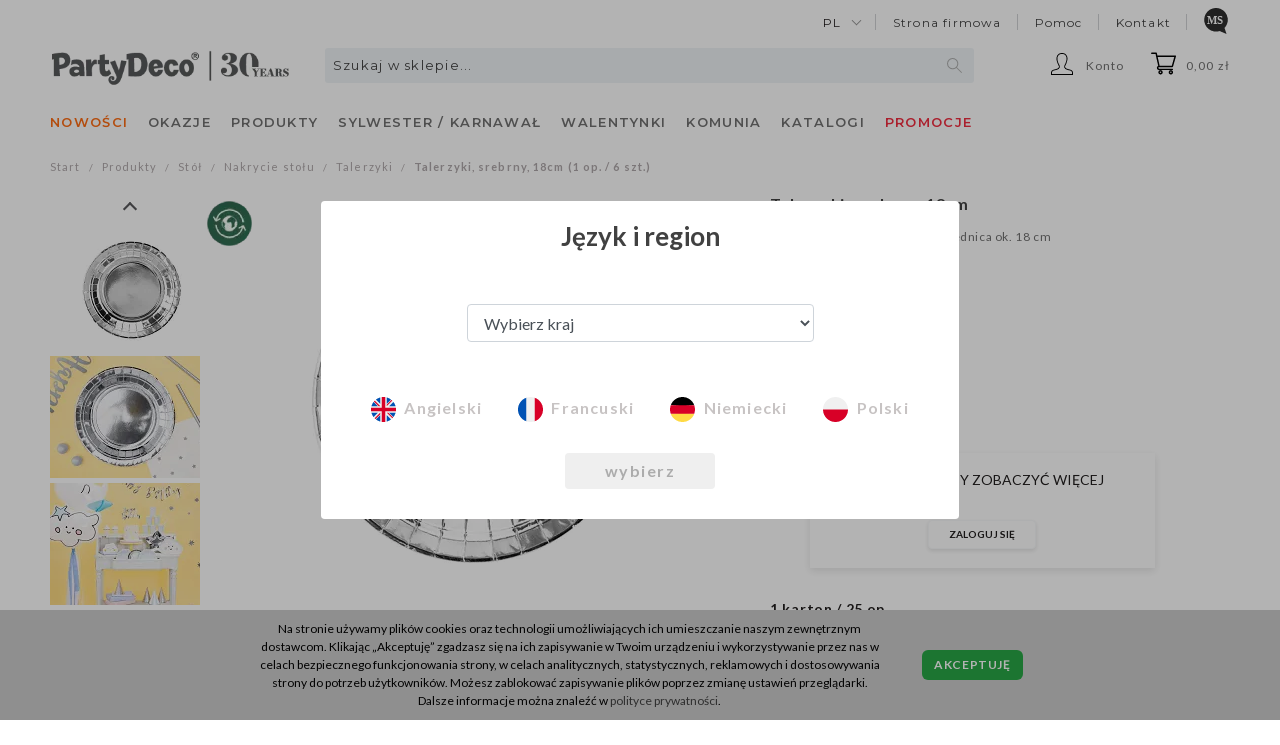

--- FILE ---
content_type: text/html; charset=utf-8
request_url: https://shop.partydeco.pl/talerzyki-srebrny-18cm-1-op-6-szt.html
body_size: 23493
content:
<!DOCTYPE html>
<html lang="pl" is-region-set="" region="standard" host="shop.partydeco.pl" host-us="https://shop.partydeco.com" host-eu="https://shop.partydeco.pl">
<head>
    <meta http-equiv="Content-Type" content="text/html; charset=utf-8" />
<meta name="keywords" content="Talerzyki, srebrny, 18cm (1 op. / 6 szt.), Talerzyki, Wszystkie produkty, Tableware, Silver party, Party dla niego!, Bestsellery, Talerzyki i kubeczki, Srebrny, Stół, Top 100 Retail, PartyDeco, Stol" />
<meta name="description" content="Talerzyki, srebrny, 18cm" />
<meta name="google-site-verification" content="" />
<meta name="og:type" content="website" />
<meta name="og:locale" content="pl_PL" />
<meta name="og:title" content="Talerzyki, srebrny, 18cm" />
<meta name="og:description" content="Talerzyki, srebrny, 18cm" />
<meta name="og:image" content="https://shop.partydeco.pl/media/products/cec803f71c36047b80d41261623b71f2/images/thumbnail/big_TPP35-018ME_01_S.jpg?lm=1727301327" />
<meta name="og:url" content="https://shop.partydeco.pl/talerzyki-srebrny-18cm-1-op-6-szt.html" />
<title>Talerzyki, srebrny, 18cm (1 op. / 6 szt.) - Designerskie dekoracje i pomysły na każde przyjęcie! - PartyDeco</title>
<link rel="canonical" href="https://shop.partydeco.pl/talerzyki-srebrny-18cm-1-op-6-szt.html" />
    <meta name="viewport" content="width=1200">
    <!-- <meta name="viewport" content="width=device-width, initial-scale=1.0, maximum-scale=1.0, user-scalable=0"> -->
    <link rel="shortcut icon" type="image/x-icon" href="/favicon.ico"/>
    <link rel="dns-prefetch" href="//fonts.googleapis.com"/>
    <link rel="dns-prefetch" href="//fonts.gstatic.com"/>
    <link rel="dns-prefetch" href="//download.partydeco.pl"/>
    <link rel="dns-prefetch" href="//partydeco.pl"/>
    <link href="//fonts.googleapis.com/css?family=Lato:300,300i,400,400i,600,600i,700,700i" rel="stylesheet">
    <link href="https://fonts.googleapis.com/css2?family=Montserrat:wght@400;500;600&display=swap" rel="stylesheet">
    <link href="https://fonts.googleapis.com/css2?family=Paytone+One&display=swap" rel="stylesheet">
    <link rel="stylesheet" type="text/css" href="//fonts.googleapis.com/css?family=Anton"/>

    

    
	<link type="text/css" rel="stylesheet" href="/frontend/dist/styles-main.css?bid=20260202092416" />
	<script src="/frontend/dist/bundle.js?bid=20260202092416"></script>

    
    

    <link rel="stylesheet" type="text/css" media="screen" href="/css/frontend/theme/default2/jquery.jqzoom.css?bid=20260202092416" />
<link rel="stylesheet" type="text/css" media="screen" href="/css/frontend/theme/default2/jquery.lightbox-0.5.css?bid=20260202092416" />
<link rel="stylesheet" type="text/css" media="screen" href="/css/frontend/theme/zara_partydeco/stTabNavigator.css?bid=20260202092416" />
<link rel="stylesheet" type="text/css" media="screen" href="/css/frontend/theme/zara_partydeco/_editor/style.css?bid=20260202092416" />

    
    <!-- Google Tag Manager -->
    <script>(function (w, d, s, l, i) {
            w[l] = w[l] || [];
            w[l].push({
                'shop': 'STANDARD',
                'loggedIn': false,
                'userId': undefined,
                'lang': 'PL',
                'employee': 0,
                'gtm.start': new Date().getTime(),
                event: 'gtm.js'
            });
            var f = d.getElementsByTagName(s)[0],
                j = d.createElement(s),
                dl = l != 'dataLayer' ? '&l=' + l : '';
            j.async = true;
            j.src =
                'https://www.googletagmanager.com/gtm.js?id=' + i + dl;
            f.parentNode.insertBefore(j, f);
        })(window, document, 'script', 'dataLayer', 'GTM-5T69622');
    </script>

    
<!-- container two-->
<script>(function (w, d, s, l, i) {
        w[l] = w[l] || [];
        w[l].push({
            'gtm.start':
                new Date().getTime(),
            event: 'gtm.js'
        });
        var f = d.getElementsByTagName(s)[0],
            j = d.createElement(s),
            dl = l != 'dataLayer' ? '&l=' + l : '';
        j.async = true;
        j.src =
            'https://www.googletagmanager.com/gtm.js?id=' + i + dl;
        f.parentNode.insertBefore(j, f);
    })(window, document, 'script', 'dataLayer', 'GTM-K4WVM7C');</script><!-- End Google Tag Manager -->
    <script type="text/javascript" src="/js/stPrice.js?bid=20260202092416"></script>
<script type="text/javascript" src="/stTabNavigatorPlugin/js/stTabNavigator.js?bid=20260202092416"></script>
<script type="text/javascript" src="/jQueryTools/jquery/effects.core.js?bid=20260202092416"></script>
<script type="text/javascript" src="/jQueryTools/autocompleter/js/jquery.autocomplete.js?bid=20260202092416"></script>
<script type="text/javascript" src="/js/jquery.inputmask.bundle.min.js?bid=20260202092416"></script>
<script type="text/javascript" src="/js/skComingSoonPlugin/category_helper.js?bid=20260202092416"></script>
<script type="text/javascript" src="/js/pdUnseenProductPlugin/category_helper.js?bid=20260202092416"></script>
<script type="text/javascript" src="/js/passValidator/digitalspaghetti.password.js?bid=20260202092416"></script>
<script type="text/javascript" src="/js/jquery.infieldlabel.js?bid=20260202092416"></script>
<script type="text/javascript" src="/js/photoGallery/jquery.lightbox-0.5.js?bid=20260202092416"></script>
<script type="text/javascript" src="/js/photoGallery/jquery.jqzoom-core.js?bid=20260202092416"></script>
<script type="text/javascript" src="/js/photoGallery/textGallery.js?bid=20260202092416"></script>

    
    
</head>
<body>
<!-- Google Tag Manager (noscript) -->
<noscript><iframe src="https://www.googletagmanager.com/ns.html?id=GTM-5T69622"
                  height="0" width="0" style="display:none;visibility:hidden"></iframe></noscript>
<!-- container two-->
<noscript><iframe src="https://www.googletagmanager.com/ns.html?id=GTM-K4WVM7C"
                  height="0" width="0" style="display:none;visibility:hidden"></iframe></noscript>
<!-- End Google Tag Manager (noscript) -->

<header>
    

<script type="text/javascript">
//<![CDATA[

var comingSoonCategory = {
	isVisible: 174,
	isActive: 0,
	comingSoonGroupUrl: '/group/produkty-coming-soon',
	comingSoonCategoryName: 'Dostępne wkrótce',
	comingSoonTemplate: '#coming-soon-menu-position-tpl',
	newsCategorySelector: '#tree-2231 > .category-tree-element-items',
    newsCategorySelector2: '#tree-side-2231 > .category-tree-element-items',
};

//]]>
</script><script type="text/html" id="coming-soon-menu-position-tpl">
    <li class="category-tree-element-item-unit">
        <a class="category-tree-element-item-name font-weight-bold" href="/group/produkty-coming-soon"
           title="Dostępne wkrótce">
            <span>Dostępne wkrótce</span>
        </a>
    </li>
</script>
<script type="text/javascript">
//<![CDATA[

const unseenProductsCategory = {
	unseenProductsPageUrl: '/unseenProducts/list',
	unseenProductsPageName: 'Nowe dla Ciebie',
	unseenProductsTemplate: '#unseen-products-menu-position-tpl',
	newsCategorySelector: '#tree-2231 > .category-tree-element-items',
    newsCategorySelector2: '#tree-side-2231 > .category-tree-element-items',
};

//]]>
</script><script type="text/html" id="unseen-products-menu-position-tpl">
    <li class="category-tree-element-item-unit">
        <a class="category-tree-element-item-name font-weight-bold" href="/unseenProducts/list"
           title="Nowe dla Ciebie">
            <span>Nowe dla Ciebie</span>
        </a>
    </li>
</script>

                           
         
<div class="container-fluid container-col-1 header_main">
    <div class="">
        <div class="header_main__bar-1">
                <ul class="header_main__bar-1--top-menu">
                    <li>
    <div class="dropdown">
        <a class="dropdown-toggle" href="#" role="button" id="language-select" aria-expanded="false">
            pl
        </a>
    </div>
</li>
                    
<li>
    <a href="https://partydeco.pl" title="Strona firmowa">Strona firmowa</a>
</li>

    <li>
        <a href="https://faq.partydeco.com/" title="Pomoc" target="_blank">Pomoc</a>
    </li>

<li>
    <a href="https://partydeco.pl/kontakt/" title="Kontakt">Kontakt</a>
</li>

    <li>
        <a href="/lp/marketingSupport/en" title="Marketing Support" class="font-weight-bold marketing-support">
            <span class="icon-marketing-support d-inline-block"></span>
        </a>
    </li>

                </ul>
        </div>
        <div class="header_main__bar-2 d-flex flex-nowrap">
            <div class="header_main__bar-2--logo">
                <a href="/" title="PartyDeco">
                    <img src="/images/frontend/theme/zara_partydeco/partydeco-logo.png" alt="PartyDeco"/>
                </a>
            </div>
            <div class="header_main__bar-2--search d-flex justify-content-center">
                    

<form method="get" id="search-form" action="/search">
<div id="search">
    <div id="keywords">
        <input type="text" name="query" id="query" value="" required="required" placeholder="Szukaj w sklepie..." class="search__box" /><script type="text/javascript">
jQuery(function($) {
   var options = {"serviceUrl":"\/stSearchFrontend\/ajaxSearchProduct","deferRequestBy":500,"minChars":3,"buttonNavigation":true,"maxHeight":460,"scrollingContainer":".simplebar-content-wrapper","indicator":false};

   $.extend(options, {
      indicator: $('#query-indicator'),
      onSelect: function(value, data, el) {  },
      fnFormatResult: function(value, data, current) { return $.fn.autocomplete.stSearchResultFormat(value, data, current); }
   });

   $('#query').autocomplete(options);
});
</script><input type="hidden" name="st_search[and_search]" id="st_search_and_search" value="1" /><input type="hidden" name="st_search[detail]" id="st_search_detail" value="" />
        <i class="fas fa-spinner fa-spin fa-lg" id="header-search-icon"></i>
        <br />
        
    </div>
        
</div>
</form>
<script id="export-text-search" text='Zobacz wszystkie wyniki'></script>
<script id="export-text-search2" text='
        <div class="mt-2 text-center">
            Niestety żaden produkt nie spełnia kryteriów wyszukiwania które wpisałeś.<br/>Spróbuj użyć innego słowa lub wyszukaj produkt według kategorii.
        </div>

        <div class="mt-4 mb-2 text-center">
            A może zainteresują Cię nasze <b>bestsellery</b>?<br/>Sprawdź <b>TOP 20 najchętniej wybieranych produktów</b>!
        </div>'></script>

                <script type="text/javascript">
            //<![CDATA[
            jQuery(function ($) {
                var search_box = $('.search__box');
                var search_icon = $('#header-search-icon');

                $('#query')
                    .on('input', function () {

                        if ($(this)
                            .val().length > 0) {
                            search_box.css('background-size', '0 0');
                            search_icon.css('visibility', 'visible');
                        } else {
                            search_box.css('background-size', '15px 15px');
                            search_icon.css('visibility', 'hidden');
                        }
                    });

                $('.autocomplete')
                    .bind('DOMSubtreeModified', function () {

                        if ($('.autocomplete')
                            .css('display') == 'none') {
                            search_box.css('background-size', '15px 15px');
                            search_icon.css('visibility', 'hidden');
                        }
                    });

                $.fn.autocomplete.template = '<div class="autocomplete-item-container">    <a class="autocomplete-item-container-link" href="{url}">        <div class="product d-flex flex-row">            <div class="image">                <img src="{image}" alt="{name}"/>            </div>            <div class="info d-flex flex-column">                <div class="name">                    <a class="info__name" href="{url}">{name}</a>                </div>                <div class="data d-flex flex-column">                    <div class="data__single d-flex flex-row">                                                <div class="data__single--code d-flex justify-content-end">                            {code}                        </div>                                            </div>                    <div class="data__carton {hasCarton}">                                                <div class="data__carton--code d-flex justify-content-end">                            {carton_code}                        </div>                                            </div>                </div>            </div>        </div>    </a></div>';

                $.fn.autocomplete.stSearchResultFormat = function (value, data, currentValue) {
                    var html = $.fn.autocomplete.template;

                    var product_url = data.url; //'/value.html';

                    html = html.replace(/{name}/g, data.name);
                    html = html.replace(/{stock}/g, data.stock === 0 ? '<span class="stock-zero">' + data.stock + '</span>' : data.stock);
                    html = html.replace(/{stock_carton}/g, data.stock_carton === 0 ? '<span class="stock-zero">' + data.stock_carton + '</span>' : data.stock_carton);

                    html = html.replace(/{image}/g, data.image);

                    html = html.replace(/{code}/g, data.code);
                    html = html.replace(/{carton_code}/g, data.carton_code);

                    html = html.replace(/{hasCarton}/g, data.hasCarton ? 'd-flex flex-row' : 'd-none');

                                        html = html.replace(/{single_price}/g, '');
                    html = html.replace(/{carton_price}/g, '');
                    
                    return html.replace(/{url}/g, product_url.replace('value', data.url));
                };
            });
            //]]>
        </script>
    
            </div>
            <ul class="header_main__bar-2--menu">
                <div class="header_main__bar-2--account">
                    <ul class="dropdown">
    <li data-toggle="dropdown">
        <span class="account-icon" id="messages">Konto</span>
    </li>
            <ul class="dropdown-menu dropdown-menu-right custom-dropdown text-center">
            <li id="li-login">
                <a href="/user/loginUser" title="Logowanie" rel="nofollow"><span>Logowanie</span></a>
            </li>
            <li class="li-semibold">
                <a href="https://register.partydeco.com/pl" title="Zostań dystrybutorem" rel="nofollow">Zostań dystrybutorem</a>
            </li>
        </ul>
    </ul>
                </div>
                <div id="basket_show" class="header_main__bar-2--basket float-right"><a rel="nofollow" href="https://shop.partydeco.pl/basket/indexReferer">0,00 zł</a>
</div>
            </ul>
        </div>
        <div class="header_main__bar-3">
            <nav class="navbar text-left">
                <div class="collapse navbar-collapse" id="navbarSupportedContent">
                    
                               <div class="category-tree">
    
        <ul class="navbar-nav">
        <div class="navbar-nav--holder">
                                                <li class="nav-item dropdown dropdown-static js-has-children" id="tree-id-2231">
                        <a class="nav-link text-uppercase" id="navbarDropdown" href="/category/nowosci" aria-haspopup="true" aria-expanded="false" data-category-id="2231">
                            <span style="color: #ff6c13;">Nowości</span>
                        </a>
                                                    <div class="dropdown-menu dropdown-menu-full-width" aria-labelledby="navbarDropdown">
                                <div class="slide-menu--content d-inline">
                                    <div class="container-fluid container-col-1" >
                                        <div class="category-tree" id="tree-2231">
                                                                                                                                                                                                <ul class="category-tree-element-items category-tree-other-items">
                                                                                                                                    <li class="category-tree-element-item-unit ">
                        <a class=" "
                           href="/category/licences-100371"
                           title="Licencje" data-category-id="100371">
                            <span style="">Licencje</span>                        </a>
                                                <div class="category-tree-element-item-subcategories">
                            <ul class="category-tree-element-items">
                                                    </div>
                                            </li>
                                                                                                                <li class="category-tree-element-item-unit ">
                        <a class=" "
                           href="/category/party-2023"
                           title="Party" data-category-id="2359">
                            <span style="">Party</span>                        </a>
                                                <div class="category-tree-element-item-subcategories">
                            <ul class="category-tree-element-items">
                                                    </div>
                                            </li>
                                                                                                                <li class="category-tree-element-item-unit ">
                        <a class=" "
                           href="/category/balony-100238"
                           title="Balony" data-category-id="100238">
                            <span style="">Balony</span>                        </a>
                                                <div class="category-tree-element-item-subcategories">
                            <ul class="category-tree-element-items">
                                                    </div>
                                            </li>
                                                                                                                <li class="category-tree-element-item-unit ">
                        <a class=" "
                           href="/category/wesele-2023"
                           title="Wesele i wieczór panieński" data-category-id="2235">
                            <span style="">Wesele i wieczór panieński</span>                        </a>
                                            </li>
                                                                                                                <li class="category-tree-element-item-unit ">
                        <a class=" "
                           href="/category/roczek"
                           title="Roczek" data-category-id="3132">
                            <span style="">Roczek</span>                        </a>
                                            </li>
                                                                                                                <li class="category-tree-element-item-unit ">
                        <a class=" "
                           href="/category/party-akcesoria"
                           title="Stroje i dodatki" data-category-id="2981">
                            <span style="">Stroje i dodatki</span>                        </a>
                                            </li>
                                                                                                                <li class="category-tree-element-item-unit category-tree-element-item-unit-separated">
                        <a class="font-weight-bold "
                           href="/category/wg-miesiecy"
                           title="Nowości wg miesięcy" data-category-id="2107">
                            <span style="">Nowości wg miesięcy</span>                        </a>
                                                <div class="category-tree-element-item-subcategories">
                            <ul class="category-tree-element-items">
                                                    </div>
                                            </li>
                                        
                                                    </ul>
                                                                                                                                    </div>
                                    </div>
                                </div>
                            </div>
                                            </li>
                                                                <li class="nav-item dropdown dropdown-static js-has-children" id="tree-id-224">
                        <a class="nav-link text-uppercase" id="navbarDropdown" href="/category/kategorie-tematyczne" aria-haspopup="true" aria-expanded="false" data-category-id="224">
                            <span style="">Okazje</span>
                        </a>
                                                    <div class="dropdown-menu dropdown-menu-full-width" aria-labelledby="navbarDropdown">
                                <div class="slide-menu--content d-inline">
                                    <div class="container-fluid container-col-1"  style="padding: 0;">
                                        <div class="category-tree" id="tree-224">
                                                                                                                                                                                                <ul class="category-tree-element-items category-tree-products-items category-tree-products-items-1row">
                                                                                                                                    <li class="category-tree-element-item-unit" style="padding: 4px;">
                        <a style="font-size: 14px !important; letter-spacing: 0.155px !important;" href="/category/party-100261" title="Party" data-category-id="100261">
                            <span style="font-size: 15px; font-weight: bold;">
                                                                    <img src="/uploads//picture/category/20abdd9f702300a1accdfd9576ea4673.png" alt="" style="width: 30px; height: 30px;"/>
                                                                Party
                            </span>
                        </a>

                                                    <div class="category-tree-element-item-subcategories" style="display: block; padding-left: 34px; margin-top: 4px;">
                                <ul class="d-flex flex-column">
                                                                                <li style="margin: 3px 0;">
        <a class="" href="/category/kolekcja-party" title="Tematyczne" data-category-id="1316">
            <span style="font-size: 11px;">Tematyczne</span>
        </a>
    </li>
    <li style="margin: 3px 0;">
        <a class="" href="/category/urodziny-kolorystyczne" title="Kolorystyczne" data-category-id="2692">
            <span style="font-size: 11px;">Kolorystyczne</span>
        </a>
    </li>
    <li style="margin: 3px 0;">
        <a class="" href="/category/licencje" title="Licencje" data-category-id="3111">
            <span style="font-size: 11px;">Licencje</span>
        </a>
    </li>
    <li style="margin: 3px 0;">
        <a class="" href="/category/okragle-urodziny2" title="Urodziny" data-category-id="1895">
            <span style="font-size: 11px;">Urodziny</span>
        </a>
    </li>

                                                                    </ul>
                            </div>
                                            </li>
                                                                                                                <li class="category-tree-element-item-unit" style="padding: 4px;">
                        <a style="font-size: 14px !important; letter-spacing: 0.155px !important;" href="/category/wesele" title="Wesele" data-category-id="100262">
                            <span style="font-size: 15px; font-weight: bold;">
                                                                    <img src="/uploads//picture/category/c8ee362d2dabe574f78086eaf784a76b.png" alt="" style="width: 30px; height: 30px;"/>
                                                                Wesele
                            </span>
                        </a>

                                                    <div class="category-tree-element-item-subcategories" style="display: block; padding-left: 34px; margin-top: 4px;">
                                <ul class="d-flex flex-column">
                                                                                <li style="margin: 3px 0;">
        <a class="" href="/category/kolekcje-slubne" title="Wesele" data-category-id="1317">
            <span style="font-size: 11px;">Wesele</span>
        </a>
    </li>
    <li style="margin: 3px 0;">
        <a class="" href="/category/wieczor-panienski-232" title="Wieczór panieński" data-category-id="232">
            <span style="font-size: 11px;">Wieczór panieński</span>
        </a>
    </li>

                                                                    </ul>
                            </div>
                                            </li>
                                                                                                                <li class="category-tree-element-item-unit" style="padding: 4px;">
                        <a style="font-size: 14px !important; letter-spacing: 0.155px !important;" href="/category/baby" title="Baby" data-category-id="100263">
                            <span style="font-size: 15px; font-weight: bold;">
                                                                    <img src="/uploads//picture/category/221d93c2403c6f4ad85ac8eac5b4b29d.png" alt="" style="width: 30px; height: 30px;"/>
                                                                Baby
                            </span>
                        </a>

                                                    <div class="category-tree-element-item-subcategories" style="display: block; padding-left: 34px; margin-top: 4px;">
                                <ul class="d-flex flex-column">
                                                                                <li style="margin: 3px 0;">
        <a class="" href="/category/gender-reveal-party-2910" title="Gender Reveal Party" data-category-id="2910">
            <span style="font-size: 11px;">Gender Reveal Party</span>
        </a>
    </li>
    <li style="margin: 3px 0;">
        <a class="" href="/category/narodziny" title="Baby Shower" data-category-id="290">
            <span style="font-size: 11px;">Baby Shower</span>
        </a>
    </li>
    <li style="margin: 3px 0;">
        <a class="" href="/category/chrzest-321" title="Chrzest" data-category-id="321">
            <span style="font-size: 11px;">Chrzest</span>
        </a>
    </li>
    <li style="margin: 3px 0;">
        <a class="" href="/category/roczek-3" title="Roczek" data-category-id="2194">
            <span style="font-size: 11px;">Roczek</span>
        </a>
    </li>

                                                                    </ul>
                            </div>
                                            </li>
                                                                                                                <li class="category-tree-element-item-unit" style="padding: 4px;">
                        <a style="font-size: 14px !important; letter-spacing: 0.155px !important;" href="/category/okazje-sezonowe" title="Okazje sezonowe" data-category-id="100264">
                            <span style="font-size: 15px; font-weight: bold;">
                                                                    <img src="/uploads//picture/category/776fb09bb81170ad51aa490d4163ead1.png" alt="" style="width: 30px; height: 30px;"/>
                                                                Okazje sezonowe
                            </span>
                        </a>

                                                    <div class="category-tree-element-item-subcategories" style="display: block; padding-left: 34px; margin-top: 4px;">
                                <ul class="d-flex flex-column">
                                                                                <li style="margin: 3px 0;">
        <a class="" href="/category/dekoracje-walentynkowe-291" title="Walentynki" data-category-id="291">
            <span style="font-size: 11px;">Walentynki</span>
        </a>
    </li>
    <li style="margin: 3px 0;">
        <a class="" href="/category/eid-mubarak" title="Eid Mubarak" data-category-id="2983">
            <span style="font-size: 11px;">Eid Mubarak</span>
        </a>
    </li>
    <li style="margin: 3px 0;">
        <a class="" href="/category/wielkanoc-2" title="Wielkanoc" data-category-id="2432">
            <span style="font-size: 11px;">Wielkanoc</span>
        </a>
    </li>
    <li style="margin: 3px 0;">
        <a class="" href="/category/grill-party" title="Piknik" data-category-id="2649">
            <span style="font-size: 11px;">Piknik</span>
        </a>
    </li>
    <li style="margin: 3px 0;">
        <a class="" href="/category/glill" title="Grill" data-category-id="3133">
            <span style="font-size: 11px;">Grill</span>
        </a>
    </li>
    <li style="margin: 3px 0;">
        <a class="" href="/category/dekoracje-komunijne" title="Komunia" data-category-id="288">
            <span style="font-size: 11px;">Komunia</span>
        </a>
    </li>
    <li style="margin: 3px 0;">
        <a class="" href="/category/dzien-matki-2" title="Dzień Matki" data-category-id="2431">
            <span style="font-size: 11px;">Dzień Matki</span>
        </a>
    </li>
    <li style="margin: 3px 0;">
        <a class="" href="/category/dzien-ojca" title="Dzień Ojca" data-category-id="2481">
            <span style="font-size: 11px;">Dzień Ojca</span>
        </a>
    </li>
    <li style="margin: 3px 0;">
        <a class="" href="/category/kolekcje-party-kolekcja-back-to-school" title="Back to School" data-category-id="2924">
            <span style="font-size: 11px;">Back to School</span>
        </a>
    </li>
    <li style="margin: 3px 0;">
        <a class="" href="/category/przytulna-jesien" title="Przytulna Jesień" data-category-id="3099">
            <span style="font-size: 11px;">Przytulna Jesień</span>
        </a>
    </li>
    <li style="margin: 3px 0;">
        <a class="" href="/category/halloween" title="Halloween" data-category-id="239">
            <span style="font-size: 11px;">Halloween</span>
        </a>
    </li>
    <li style="margin: 3px 0;">
        <a class="" href="/category/boze-narodzenie-258" title="Boże Narodzenie" data-category-id="258">
            <span style="font-size: 11px;">Boże Narodzenie</span>
        </a>
    </li>
    <li style="margin: 3px 0;">
        <a class="" href="/category/dekoracje-sylwestrowe" title="Sylwester / Karnawał" data-category-id="243">
            <span style="font-size: 11px;">Sylwester / Karnawał</span>
        </a>
    </li>

                                                                    </ul>
                            </div>
                                            </li>
                                        
                                                    </ul>
                                                                                                                                    </div>
                                    </div>
                                </div>
                            </div>
                                            </li>
                                                                <li class="nav-item dropdown dropdown-static js-has-children" id="tree-id-163">
                        <a class="nav-link text-uppercase" id="navbarDropdown" href="/category/kategorie" aria-haspopup="true" aria-expanded="false" data-category-id="163">
                            <span style="">Produkty</span>
                        </a>
                                                    <div class="dropdown-menu dropdown-menu-full-width" aria-labelledby="navbarDropdown">
                                <div class="slide-menu--content d-inline">
                                    <div class="container-fluid container-col-1"  style="padding: 0;">
                                        <div class="category-tree" id="tree-163">
                                                                                                                                                                                                <ul class="category-tree-element-items category-tree-products-items category-tree-products-items-1row">
                                                                                                                                    <li class="category-tree-element-item-unit" style="padding: 4px;">
                        <a style="font-size: 14px !important; letter-spacing: 0.155px !important;" href="/category/akcesoria-dla-balonow-i-dekoracji" title="Akcesoria do balonów" data-category-id="2916">
                            <span style="font-size: 15px; font-weight: bold;">
                                                                    <img src="/uploads//picture/category/a1195502fde3f827110876e0fc780871.png" alt="" style="width: 30px; height: 30px;"/>
                                                                Akcesoria do balonów
                            </span>
                        </a>

                                                    <div class="category-tree-element-item-subcategories" style="display: block; padding-left: 34px; margin-top: 4px;">
                                <ul class="d-flex flex-column">
                                                                                            <li style="margin: 3px 0;">
            <a class="" href="/category/akcesoria-dla-balonow-i-dekoracji-butle-i-pompki" title="Butle i pompki" data-category-id="2917">
                <span style="font-size: 11px;">Butle i pompki</span>
            </a>
        </li>
                    <li style="margin: 3px 0;">
            <a class="" href="/category/akcesoria-dla-balonow-i-dekoracji-stojaki-do-balonow" title="Stojaki / Siatki" data-category-id="2920">
                <span style="font-size: 11px;">Stojaki / Siatki</span>
            </a>
        </li>
                    <li style="margin: 3px 0;">
            <a class="" href="/category/akcesoria-dla-balonow-i-dekoracji-pudelka-na-balony" title="Pudełka na balony" data-category-id="2921">
                <span style="font-size: 11px;">Pudełka na balony</span>
            </a>
        </li>
                    <li style="margin: 3px 0;">
            <a class="" href="/category/akcesoria-dla-balonow-i-dekoracji-ciezarki" title="Ciężarki" data-category-id="2919">
                <span style="font-size: 11px;">Ciężarki</span>
            </a>
        </li>
                    <li style="margin: 3px 0;">
            <a class="" href="/category/akcesoria-dla-balonow-i-dekoracji-wstazki" title="Wstążki" data-category-id="2918">
                <span style="font-size: 11px;">Wstążki</span>
            </a>
        </li>
                    <li style="margin: 3px 0;">
            <a class="" href="/category/akcesoria-dla-balonow-i-dekoracji-pozostale-akcesoria" title="Pozostałe akcesoria" data-category-id="2922">
                <span style="font-size: 11px;">Pozostałe akcesoria</span>
            </a>
        </li>
    

                                                                    </ul>
                            </div>
                                            </li>
                                                                                                                <li class="category-tree-element-item-unit" style="padding: 4px;">
                        <a style="font-size: 14px !important; letter-spacing: 0.155px !important;" href="/category/akcesoria-party" title="Akcesoria party" data-category-id="100231">
                            <span style="font-size: 15px; font-weight: bold;">
                                                                    <img src="/uploads//picture/category/0f20ce2281128498ea09c8c5d9d11ba3.png" alt="" style="width: 30px; height: 30px;"/>
                                                                Akcesoria party
                            </span>
                        </a>

                                                    <div class="category-tree-element-item-subcategories" style="display: block; padding-left: 34px; margin-top: 4px;">
                                <ul class="d-flex flex-column">
                                                                                            <li style="margin: 3px 0;">
            <a class="" href="/category/piniaty" title="Piniaty" data-category-id="1545">
                <span style="font-size: 11px;">Piniaty</span>
            </a>
        </li>
                    <li style="margin: 3px 0;">
            <a class="" href="/category/czapeczki-papierowe" title="Czapeczki papierowe / Gwizdki" data-category-id="2185">
                <span style="font-size: 11px;">Czapeczki papierowe / Gwizdki</span>
            </a>
        </li>
                    <li style="margin: 3px 0;">
            <a class="" href="/category/serpentyny" title="Serpentyny" data-category-id="1214">
                <span style="font-size: 11px;">Serpentyny</span>
            </a>
        </li>
                    <li style="margin: 3px 0;">
            <a class="" href="/category/zaproszenia-podziekowania" title="Zaproszenia" data-category-id="1692">
                <span style="font-size: 11px;">Zaproszenia</span>
            </a>
        </li>
                    <li style="margin: 3px 0;">
            <a class="" href="/category/konfetti" title="Konfetti" data-category-id="1790">
                <span style="font-size: 11px;">Konfetti</span>
            </a>
        </li>
                    <li style="margin: 3px 0;">
            <a class="" href="/category/banki-mydlane" title="Bańki mydlane" data-category-id="2191">
                <span style="font-size: 11px;">Bańki mydlane</span>
            </a>
        </li>
                                                    
    <li style="margin-top: 4px;">
        <a href="/category/akcesoria-party" title="" class="text-lowercase">Więcej ></a>
    </li>

                                                                    </ul>
                            </div>
                                            </li>
                                                                                                                <li class="category-tree-element-item-unit" style="padding: 4px;">
                        <a style="font-size: 14px !important; letter-spacing: 0.155px !important;" href="/category/balony" title="Balony" data-category-id="3039">
                            <span style="font-size: 15px; font-weight: bold;">
                                                                    <img src="/uploads//picture/category/c130c274c9547f10bc627efe3d238c13.png" alt="" style="width: 30px; height: 30px;"/>
                                                                Balony
                            </span>
                        </a>

                                                    <div class="category-tree-element-item-subcategories" style="display: block; padding-left: 34px; margin-top: 4px;">
                                <ul class="d-flex flex-column">
                                                                                            <li style="margin: 3px 0;">
            <a class="" href="/category/balony-foliowe" title="Balony Foliowe" data-category-id="1704">
                <span style="font-size: 11px;">Balony Foliowe</span>
            </a>
        </li>
                    <li style="margin: 3px 0;">
            <a class="" href="/category/balony-lateksowe" title="Balony Lateksowe" data-category-id="1733">
                <span style="font-size: 11px;">Balony Lateksowe</span>
            </a>
        </li>
                    <li style="margin: 3px 0;">
            <a class="" href="/category/balony-bubble-kule" title="Balony bubble/kule" data-category-id="2358">
                <span style="font-size: 11px;">Balony bubble/kule</span>
            </a>
        </li>
                    <li style="margin: 3px 0;">
            <a class="" href="/category/girlandy-i-bukiety-balonowe" title="Girlandy i bukiety balonowe" data-category-id="2398">
                <span style="font-size: 11px;">Girlandy i bukiety balonowe</span>
            </a>
        </li>
                    <li style="margin: 3px 0;">
            <a class="" href="/category/balony-foliowe-stojaki-na-balony-2" title="Stojaki na balony" data-category-id="2154">
                <span style="font-size: 11px;">Stojaki na balony</span>
            </a>
        </li>
    

                                                                    </ul>
                            </div>
                                            </li>
                                                                                                                <li class="category-tree-element-item-unit" style="padding: 4px;">
                        <a style="font-size: 14px !important; letter-spacing: 0.155px !important;" href="/category/dekoracje" title="Dekoracje" data-category-id="3025">
                            <span style="font-size: 15px; font-weight: bold;">
                                                                    <img src="/uploads//picture/category/981f37a30af0ed49c95221009a1d4197.png" alt="" style="width: 30px; height: 30px;"/>
                                                                Dekoracje
                            </span>
                        </a>

                                                    <div class="category-tree-element-item-subcategories" style="display: block; padding-left: 34px; margin-top: 4px;">
                                <ul class="d-flex flex-column">
                                                                                            <li style="margin: 3px 0;">
            <a class="" href="/category/wiszace-dekoracje" title="Dekoracje wiszące" data-category-id="995">
                <span style="font-size: 11px;">Dekoracje wiszące</span>
            </a>
        </li>
                    <li style="margin: 3px 0;">
            <a class="" href="/category/backdrop-i-stojaki" title="Backdrop i stojaki" data-category-id="2903">
                <span style="font-size: 11px;">Backdrop i stojaki</span>
            </a>
        </li>
                    <li style="margin: 3px 0;">
            <a class="" href="/category/dekoracje-roslinne" title="Dekoracje roślinne" data-category-id="2567">
                <span style="font-size: 11px;">Dekoracje roślinne</span>
            </a>
        </li>
                    <li style="margin: 3px 0;">
            <a class="" href="/category/dekoracje-swietlne-lampki" title="Dekoracje świetlne / Neony LED" data-category-id="991">
                <span style="font-size: 11px;">Dekoracje świetlne / Neony LED</span>
            </a>
        </li>
                    <li style="margin: 3px 0;">
            <a class="" href="/category/dekoracje-samochodowe" title="Dekoracje samochodowe" data-category-id="1760">
                <span style="font-size: 11px;">Dekoracje samochodowe</span>
            </a>
        </li>
                    <li style="margin: 3px 0;">
            <a class="" href="/category/dekoracje-dodatki-dekoracyjne" title="Dodatki dekoracyjne" data-category-id="3026">
                <span style="font-size: 11px;">Dodatki dekoracyjne</span>
            </a>
        </li>
                            
    <li style="margin-top: 4px;">
        <a href="/category/dekoracje" title="" class="text-lowercase">Więcej ></a>
    </li>

                                                                    </ul>
                            </div>
                                            </li>
                                                                                                                <li class="category-tree-element-item-unit" style="padding: 4px;">
                        <a style="font-size: 14px !important; letter-spacing: 0.155px !important;" href="/category/ekspozytory" title="Ekspozytory" data-category-id="2067">
                            <span style="font-size: 15px; font-weight: bold;">
                                                                    <img src="/uploads//picture/category/67dfd727beef2f64b2d7c42224b92ef0.png" alt="" style="width: 30px; height: 30px;"/>
                                                                Ekspozytory
                            </span>
                        </a>

                                                    <div class="category-tree-element-item-subcategories" style="display: block; padding-left: 34px; margin-top: 4px;">
                                <ul class="d-flex flex-column">
                                                                                            <li style="margin: 3px 0;">
            <a class="" href="/category/rozwiazania-ekspozycyjne-krawat-ekspozycyjny" title="Krawaty ekspozycyjne" data-category-id="2915">
                <span style="font-size: 11px;">Krawaty ekspozycyjne</span>
            </a>
        </li>
                    <li style="margin: 3px 0;">
            <a class="" href="/category/rozwiazania-ekspozycyjne-ekspozytor-metalowy" title="Ekspozytor metalowy" data-category-id="2929">
                <span style="font-size: 11px;">Ekspozytor metalowy</span>
            </a>
        </li>
                    <li style="margin: 3px 0;">
            <a class="" href="/category/ekspozytory-stojaki-i-standy-papierowe" title="Stojaki bez zatowarowania" data-category-id="2140">
                <span style="font-size: 11px;">Stojaki bez zatowarowania</span>
            </a>
        </li>
                    <li style="margin: 3px 0;">
            <a class="" href="/category/ekspozytory-stojak-na-balony-z-zatowarowaniem" title="Stojak na balony z zatowarowaniem" data-category-id="3051">
                <span style="font-size: 11px;">Stojak na balony z zatowarowaniem</span>
            </a>
        </li>
                    <li style="margin: 3px 0;">
            <a class="" href="/category/ekspozytory-stojak-na-serwetki-z-zatowarowaniem" title="Stojak na serwetki z zatowarowaniem" data-category-id="3052">
                <span style="font-size: 11px;">Stojak na serwetki z zatowarowaniem</span>
            </a>
        </li>
    

                                                                    </ul>
                            </div>
                                            </li>
                                                                                                                <li class="category-tree-element-item-unit" style="padding: 4px;">
                        <a style="font-size: 14px !important; letter-spacing: 0.155px !important;" href="/category/pluszaki-dekoracje-wnetrz" title="Interior" data-category-id="2007">
                            <span style="font-size: 15px; font-weight: bold;">
                                                                    <img src="/uploads//picture/category/b17a1858923faaaba4ea085c15e91886.png" alt="" style="width: 30px; height: 30px;"/>
                                                                Interior
                            </span>
                        </a>

                                                    <div class="category-tree-element-item-subcategories" style="display: block; padding-left: 34px; margin-top: 4px;">
                                <ul class="d-flex flex-column">
                                                                                            <li style="margin: 3px 0;">
            <a class="" href="/category/interior-lapacze-snow-makramy" title="Łapacze snów / Makramy" data-category-id="3042">
                <span style="font-size: 11px;">Łapacze snów / Makramy</span>
            </a>
        </li>
                    <li style="margin: 3px 0;">
            <a class="" href="/category/serwetki-swiece-swieczniki" title="Świeczniki" data-category-id="1931">
                <span style="font-size: 11px;">Świeczniki</span>
            </a>
        </li>
                    <li style="margin: 3px 0;">
            <a class="" href="/category/interior-litery-i-napisy" title="Litery i napisy" data-category-id="3020">
                <span style="font-size: 11px;">Litery i napisy</span>
            </a>
        </li>
                    <li style="margin: 3px 0;">
            <a class="" href="/category/interior-naklejki" title="Naklejki" data-category-id="3021">
                <span style="font-size: 11px;">Naklejki</span>
            </a>
        </li>
                    <li style="margin: 3px 0;">
            <a class="" href="/category/interior-kartki-okolicznosciowe" title="Kartki okolicznościowe" data-category-id="3022">
                <span style="font-size: 11px;">Kartki okolicznościowe</span>
            </a>
        </li>
                    <li style="margin: 3px 0;">
            <a class="" href="/category/interior-ozdoby" title="Ozdoby" data-category-id="3023">
                <span style="font-size: 11px;">Ozdoby</span>
            </a>
        </li>
                    
    <li style="margin-top: 4px;">
        <a href="/category/pluszaki-dekoracje-wnetrz" title="" class="text-lowercase">Więcej ></a>
    </li>

                                                                    </ul>
                            </div>
                                            </li>
                                                                                                                <li class="category-tree-element-item-unit" style="padding: 4px;">
                        <a style="font-size: 14px !important; letter-spacing: 0.155px !important;" href="/category/tasiemki-i-tkaniny" title="Materiały / Tasiemki" data-category-id="1696">
                            <span style="font-size: 15px; font-weight: bold;">
                                                                    <img src="/uploads//picture/category/178ec3f5505a95c1b7361122bfa4f06a.png" alt="" style="width: 30px; height: 30px;"/>
                                                                Materiały / Tasiemki
                            </span>
                        </a>

                                                    <div class="category-tree-element-item-subcategories" style="display: block; padding-left: 34px; margin-top: 4px;">
                                <ul class="d-flex flex-column">
                                                                                            <li style="margin: 3px 0;">
            <a class="" href="/category/tasiemki-wstazki-1823" title="Tasiemki / Wstążki" data-category-id="1823">
                <span style="font-size: 11px;">Tasiemki / Wstążki</span>
            </a>
        </li>
                    <li style="margin: 3px 0;">
            <a class="" href="/category/materialy-dekoracyjne" title="Materiały dekoracyjne" data-category-id="1697">
                <span style="font-size: 11px;">Materiały dekoracyjne</span>
            </a>
        </li>
                    <li style="margin: 3px 0;">
            <a class="" href="/category/materialy-i-tkaniny-biezniki" title="Bieżniki" data-category-id="3033">
                <span style="font-size: 11px;">Bieżniki</span>
            </a>
        </li>
                    <li style="margin: 3px 0;">
            <a class="" href="/category/satyna-1822" title="Satyna" data-category-id="1822">
                <span style="font-size: 11px;">Satyna</span>
            </a>
        </li>
                    <li style="margin: 3px 0;">
            <a class="" href="/category/tiul-1818" title="Tiul" data-category-id="1818">
                <span style="font-size: 11px;">Tiul</span>
            </a>
        </li>
                    <li style="margin: 3px 0;">
            <a class="" href="/category/organza" title="Organza" data-category-id="1800">
                <span style="font-size: 11px;">Organza</span>
            </a>
        </li>
                    
    <li style="margin-top: 4px;">
        <a href="/category/tasiemki-i-tkaniny" title="" class="text-lowercase">Więcej ></a>
    </li>

                                                                    </ul>
                            </div>
                                            </li>
                                                                                                                <li class="category-tree-element-item-unit" style="padding: 4px;">
                        <a style="font-size: 14px !important; letter-spacing: 0.155px !important;" href="/category/pakowanie-prezentow-1" title="Opakowania" data-category-id="1294">
                            <span style="font-size: 15px; font-weight: bold;">
                                                                    <img src="/uploads//picture/category/505c177898fc397df1a99b2fc1fd994c.png" alt="" style="width: 30px; height: 30px;"/>
                                                                Opakowania
                            </span>
                        </a>

                                                    <div class="category-tree-element-item-subcategories" style="display: block; padding-left: 34px; margin-top: 4px;">
                                <ul class="d-flex flex-column">
                                                                                            <li style="margin: 3px 0;">
            <a class="" href="/category/pakowanie-prezentow-torebki-i-pudelka-prezentowe" title="Torebki i pudełka prezentowe" data-category-id="2390">
                <span style="font-size: 11px;">Torebki i pudełka prezentowe</span>
            </a>
        </li>
                    <li style="margin: 3px 0;">
            <a class="" href="/category/pakowanie-prezentow-papiery-prezentowe" title="Papiery prezentowe" data-category-id="2389">
                <span style="font-size: 11px;">Papiery prezentowe</span>
            </a>
        </li>
                    <li style="margin: 3px 0;">
            <a class="" href="/category/pudelka-woreczki-kartony-dekoracyjne" title="Akcesoria do pakowania" data-category-id="2065">
                <span style="font-size: 11px;">Akcesoria do pakowania</span>
            </a>
        </li>
                    <li style="margin: 3px 0;">
            <a class="" href="/category/upominki-dla-gosci" title="Opakowania na prezenciki dla gości" data-category-id="1103">
                <span style="font-size: 11px;">Opakowania na prezenciki dla gości</span>
            </a>
        </li>
                    <li style="margin: 3px 0;">
            <a class="" href="/category/pudelka-i-woreczki-pudelka-na-telegramy" title="Pudełka na telegramy" data-category-id="1860">
                <span style="font-size: 11px;">Pudełka na telegramy</span>
            </a>
        </li>
                    <li style="margin: 3px 0;">
            <a class="" href="/category/pakowanie-prezentow-worki-i-skarpety" title="Wiaderka / Koszyczki" data-category-id="2391">
                <span style="font-size: 11px;">Wiaderka / Koszyczki</span>
            </a>
        </li>
    

                                                                    </ul>
                            </div>
                                            </li>
                                                                                                                <li class="category-tree-element-item-unit" style="padding: 4px;">
                        <a style="font-size: 14px !important; letter-spacing: 0.155px !important;" href="/category/tablewear" title="Stół" data-category-id="2650">
                            <span style="font-size: 15px; font-weight: bold;">
                                                                    <img src="/uploads//picture/category/997928538fb963396b9edb97a4053c70.png" alt="" style="width: 30px; height: 30px;"/>
                                                                Stół
                            </span>
                        </a>

                                                    <div class="category-tree-element-item-subcategories" style="display: block; padding-left: 34px; margin-top: 4px;">
                                <ul class="d-flex flex-column">
                                                                                            <li style="margin: 3px 0;">
            <a class="" href="/category/serpentyny-gwizdki" title="Nakrycie stołu" data-category-id="1032">
                <span style="font-size: 11px;">Nakrycie stołu</span>
            </a>
        </li>
                    <li style="margin: 3px 0;">
            <a class="" href="/category/pokrowce-obrusy-skirtingi" title="Tekstylia stołowe" data-category-id="1678">
                <span style="font-size: 11px;">Tekstylia stołowe</span>
            </a>
        </li>
                    <li style="margin: 3px 0;">
            <a class="" href="/category/nowe-kategorie-wizytowki-zawieszki-etykiety" title="Dekoracje stołu" data-category-id="999">
                <span style="font-size: 11px;">Dekoracje stołu</span>
            </a>
        </li>
                    <li style="margin: 3px 0;">
            <a class="" href="/category/pokrowce-obrusy-skirtingi-szarfy-na-krzesla" title="Dekoracje krzeseł" data-category-id="1683">
                <span style="font-size: 11px;">Dekoracje krzeseł</span>
            </a>
        </li>
                    <li style="margin: 3px 0;">
            <a class="" href="/category/pudelka-woreczki" title="Pudełka gastronomiczne" data-category-id="998">
                <span style="font-size: 11px;">Pudełka gastronomiczne</span>
            </a>
        </li>
                    <li style="margin: 3px 0;">
            <a class="" href="/category/stol-ekspozytory-gastronomiczne" title="Ekspozytory gastronomiczne" data-category-id="3028">
                <span style="font-size: 11px;">Ekspozytory gastronomiczne</span>
            </a>
        </li>
    

                                                                    </ul>
                            </div>
                                            </li>
                                                                                                                <li class="category-tree-element-item-unit" style="padding: 4px;">
                        <a style="font-size: 14px !important; letter-spacing: 0.155px !important;" href="/category/czapki-tatuaze-przebrania" title="Stroje" data-category-id="1657">
                            <span style="font-size: 15px; font-weight: bold;">
                                                                    <img src="/uploads//picture/category/cfdddfb67855a58aa1cecb36cfe68402.png" alt="" style="width: 30px; height: 30px;"/>
                                                                Stroje
                            </span>
                        </a>

                                                    <div class="category-tree-element-item-subcategories" style="display: block; padding-left: 34px; margin-top: 4px;">
                                <ul class="d-flex flex-column">
                                                                                            <li style="margin: 3px 0;">
            <a class="" href="/category/kostiumy" title="Kostiumy" data-category-id="1666">
                <span style="font-size: 11px;">Kostiumy</span>
            </a>
        </li>
                    <li style="margin: 3px 0;">
            <a class="" href="/category/stroje-akcesoria-do-ubran" title="Akcesoria do ubrań" data-category-id="3029">
                <span style="font-size: 11px;">Akcesoria do ubrań</span>
            </a>
        </li>
                    <li style="margin: 3px 0;">
            <a class="" href="/category/stroje-akcesoria-do-przebran" title="Akcesoria do kostiumów" data-category-id="3031">
                <span style="font-size: 11px;">Akcesoria do kostiumów</span>
            </a>
        </li>
                    <li style="margin: 3px 0;">
            <a class="" href="/category/tatuaze" title="Akcesoria do makijażu" data-category-id="1866">
                <span style="font-size: 11px;">Akcesoria do makijażu</span>
            </a>
        </li>
                    <li style="margin: 3px 0;">
            <a class="" href="/category/tatuaze-i-kredki-do-malowania-twarzy" title="Tatuaże zmywalne" data-category-id="2548">
                <span style="font-size: 11px;">Tatuaże zmywalne</span>
            </a>
        </li>
    

                                                                    </ul>
                            </div>
                                            </li>
                                                                                                                <li class="category-tree-element-item-unit" style="padding: 4px;">
                        <a style="font-size: 14px !important; letter-spacing: 0.155px !important;" href="/category/nowe-kategorie-akcesoria-do-ciast-i-muffinek" title="Tort" data-category-id="1004">
                            <span style="font-size: 15px; font-weight: bold;">
                                                                    <img src="/uploads//picture/category/868ebdc01ed1364fdb11ea90922b569a.png" alt="" style="width: 30px; height: 30px;"/>
                                                                Tort
                            </span>
                        </a>

                                                    <div class="category-tree-element-item-subcategories" style="display: block; padding-left: 34px; margin-top: 4px;">
                                <ul class="d-flex flex-column">
                                                                                            <li style="margin: 3px 0;">
            <a class="" href="/category/swieczki-urodzinowe-1730" title="Świeczki urodzinowe" data-category-id="1730">
                <span style="font-size: 11px;">Świeczki urodzinowe</span>
            </a>
        </li>
                    <li style="margin: 3px 0;">
            <a class="" href="/category/swieczki-cyfry" title="Świeczki cyfry" data-category-id="1732">
                <span style="font-size: 11px;">Świeczki cyfry</span>
            </a>
        </li>
                    <li style="margin: 3px 0;">
            <a class="" href="/category/swieczki-urodzinowe-i-cyfry-zimne-ognie-i-fontanny-tortowe" title="Fontanny tortowe / Zimne ognie" data-category-id="2305">
                <span style="font-size: 11px;">Fontanny tortowe / Zimne ognie</span>
            </a>
        </li>
                    <li style="margin: 3px 0;">
            <a class="" href="/category/figurki-toppery-dodatki-do-ciast-i-muffinek-akcesoria-do-wypiekow" title="Akcesoria i dekoracje do wypieków" data-category-id="2859">
                <span style="font-size: 11px;">Akcesoria i dekoracje do wypieków</span>
            </a>
        </li>
                    <li style="margin: 3px 0;">
            <a class="" href="/category/nowe-kategorie-akcesoria-do-ciast-i-muffinek-karteczki-na-piku" title="Toppery do ciast i muffinek" data-category-id="1127">
                <span style="font-size: 11px;">Toppery do ciast i muffinek</span>
            </a>
        </li>
                    <li style="margin: 3px 0;">
            <a class="" href="/category/akcesoria-do-ciast-i-muffinek-figurki-dzieciece" title="Figurki na tort" data-category-id="1811">
                <span style="font-size: 11px;">Figurki na tort</span>
            </a>
        </li>
    

                                                                    </ul>
                            </div>
                                            </li>
                                                                                                                <li class="category-tree-element-item-unit" style="padding: 4px;">
                        <a style="font-size: 14px !important; letter-spacing: 0.155px !important;" href="/category/tuby-strzelajace-push-popy-konfetti" title="Tuby / Race dymne" data-category-id="1671">
                            <span style="font-size: 15px; font-weight: bold;">
                                                                    <img src="/uploads//picture/category/93ec5919d3eac69d2dfab7a1d7106ccf.png" alt="" style="width: 30px; height: 30px;"/>
                                                                Tuby / Race dymne
                            </span>
                        </a>

                                                    <div class="category-tree-element-item-subcategories" style="display: block; padding-left: 34px; margin-top: 4px;">
                                <ul class="d-flex flex-column">
                                                                                            <li style="margin: 3px 0;">
            <a class="" href="/category/tuby-strzelajace-party" title="Tuby strzelające party" data-category-id="1789">
                <span style="font-size: 11px;">Tuby strzelające party</span>
            </a>
        </li>
                    <li style="margin: 3px 0;">
            <a class="" href="/category/tuby-strzelajace-push-popy-konfetti-tuby-strzelajace-gender-reveal" title="Tuby strzelające Gender Reveal" data-category-id="2964">
                <span style="font-size: 11px;">Tuby strzelające Gender Reveal</span>
            </a>
        </li>
                    <li style="margin: 3px 0;">
            <a class="" href="/category/tuby-strzelajace-weselne" title="Tuby strzelające weselne" data-category-id="1748">
                <span style="font-size: 11px;">Tuby strzelające weselne</span>
            </a>
        </li>
                    <li style="margin: 3px 0;">
            <a class="" href="/category/tuby-strzelajace-push-popy-konfetti-tuby-reczne" title="Tuby ręczne" data-category-id="2498">
                <span style="font-size: 11px;">Tuby ręczne</span>
            </a>
        </li>
                    <li style="margin: 3px 0;">
            <a class="" href="/category/tuby-race-dymne-race-dymne" title="Race dymne" data-category-id="3127">
                <span style="font-size: 11px;">Race dymne</span>
            </a>
        </li>
                    <li style="margin: 3px 0;">
            <a class="" href="/category/push-popy" title="Push Popy" data-category-id="1703">
                <span style="font-size: 11px;">Push Popy</span>
            </a>
        </li>
    

                                                                    </ul>
                            </div>
                                            </li>
                                        
                                                    </ul>
                                                                                                                                    </div>
                                    </div>
                                </div>
                            </div>
                                            </li>
                            
                                                <li class="nav-item dropdown dropdown-static js-has-children" id="tree-id-163-0">
                        <a class="nav-link text-uppercase" id="navbarDropdown" href="/category/dekoracje-sylwestrowe" aria-haspopup="true" aria-expanded="false" data-category-id="243">
                            <span style="">Sylwester / Karnawał</span>
                        </a>
                                                    <div class="dropdown-menu dropdown-menu-full-width" aria-labelledby="navbarDropdown">
                                <div class="slide-menu--content d-inline">
                                    <div class="container-fluid container-col-1">
                                        <div class="category-tree">

                                                                                            <ul class="category-tree-element-items category-tree-main-menu-categories-items">
                                                                                                                                <li class="category-tree-element-item-unit ">
                        <a class=" "
                           href="/category/karnawal-wszystkie-produkty"
                           title="Wszystkie produkty" data-category-id="2965">
                            <span style="">Wszystkie produkty</span>                        </a>
                                                <div class="category-tree-element-item-subcategories">
                            <ul class="category-tree-element-items">
                                                    </div>
                                            </li>
                                                                                                                <li class="category-tree-element-item-unit ">
                        <a class=" "
                           href="/category/okazje-sezonowe-sylwester-karnawal-nowosci"
                           title="Nowości" data-category-id="3122">
                            <span style="">Nowości</span>                        </a>
                                            </li>
                                                                                                                            <li class="category-tree-element-item-unit ">
                        <a class=" "
                           href="/category/okazje-sezonowe-sylwester-karnawal-kolorowy-karnawal"
                           title="Kolorowy karnawał" data-category-id="3123">
                            <span style="">Kolorowy karnawał</span>                        </a>
                                            </li>
                                                                                                                <li class="category-tree-element-item-unit ">
                        <a class=" "
                           href="/category/sylwester-karnawal-balony"
                           title="Balony" data-category-id="2842">
                            <span style="">Balony</span>                        </a>
                                            </li>
                                                                                                                <li class="category-tree-element-item-unit ">
                        <a class=" "
                           href="/category/sylwester-karnawal-dekoracje-sylwestrowe"
                           title="Dekoracje" data-category-id="2103">
                            <span style="">Dekoracje</span>                        </a>
                                            </li>
                                                                                                                <li class="category-tree-element-item-unit ">
                        <a class=" "
                           href="/category/sylwester-tableware"
                           title="Stół" data-category-id="2098">
                            <span style="">Stół</span>                        </a>
                                            </li>
                                                                                                                <li class="category-tree-element-item-unit ">
                        <a class=" "
                           href="/category/sylwester-karnawal-przebrania-imprezowe"
                           title="Stroje" data-category-id="2104">
                            <span style="">Stroje</span>                        </a>
                                            </li>
                                                                                                                <li class="category-tree-element-item-unit ">
                        <a class=" "
                           href="/category/sylwester-karnawal-tuby-strzelajace-i-konfetti"
                           title="Tuby i zimne ognie" data-category-id="2101">
                            <span style="">Tuby i zimne ognie</span>                        </a>
                                            </li>
                                        
                                                </ul>
                                                                                    </div>
                                    </div>
                                </div>
                            </div>
                                            </li>
                                                                <li class="nav-item dropdown dropdown-static js-has-children" id="tree-id-163-1">
                        <a class="nav-link text-uppercase" id="navbarDropdown" href="/category/dekoracje-walentynkowe-291" aria-haspopup="true" aria-expanded="false" data-category-id="291">
                            <span style="">Walentynki</span>
                        </a>
                                                    <div class="dropdown-menu dropdown-menu-full-width" aria-labelledby="navbarDropdown">
                                <div class="slide-menu--content d-inline">
                                    <div class="container-fluid container-col-1">
                                        <div class="category-tree">

                                                                                            <ul class="category-tree-element-items category-tree-main-menu-categories-items">
                                                                                                                                <li class="category-tree-element-item-unit ">
                        <a class=" "
                           href="/category/okazje-sezonowe-walentynki-wszystkie-produkty"
                           title="Wszystkie produkty" data-category-id="3128">
                            <span style="">Wszystkie produkty</span>                        </a>
                                            </li>
                                                                                                                <li class="category-tree-element-item-unit ">
                        <a class=" "
                           href="/category/okazje-sezonowe-walentynki-nowosci"
                           title="Nowości" data-category-id="3129">
                            <span style="">Nowości</span>                        </a>
                                            </li>
                                                                                                                            <li class="category-tree-element-item-unit ">
                        <a class=" "
                           href="/category/walentynki-balony-foliowe-na-walentynki"
                           title="Balony" data-category-id="2538">
                            <span style="">Balony</span>                        </a>
                                            </li>
                                                                                                                <li class="category-tree-element-item-unit ">
                        <a class=" "
                           href="/category/walentynki-dekoracje-walentynkowe-2"
                           title="Dekoracje" data-category-id="2289">
                            <span style="">Dekoracje</span>                        </a>
                                            </li>
                                                                                                                <li class="category-tree-element-item-unit ">
                        <a class=" "
                           href="/category/walentynki-przebrania-i-gadzety"
                           title="Stroje" data-category-id="307">
                            <span style="">Stroje</span>                        </a>
                                            </li>
                                                                                                                <li class="category-tree-element-item-unit ">
                        <a class=" "
                           href="/category/walentynki-stol-walentynkowy"
                           title="Stół" data-category-id="2293">
                            <span style="">Stół</span>                        </a>
                                            </li>
                                                                                                                <li class="category-tree-element-item-unit ">
                        <a class=" "
                           href="/category/walentynki-tuby-strzelajace-i-konfetti-na-walentynki"
                           title="Tuby i zimne ognie" data-category-id="2292">
                            <span style="">Tuby i zimne ognie</span>                        </a>
                                            </li>
                                        
                                                </ul>
                                                                                    </div>
                                    </div>
                                </div>
                            </div>
                                            </li>
                                                                <li class="nav-item dropdown dropdown-static js-has-children" id="tree-id-163-2">
                        <a class="nav-link text-uppercase" id="navbarDropdown" href="/category/dekoracje-komunijne" aria-haspopup="true" aria-expanded="false" data-category-id="288">
                            <span style="">Komunia</span>
                        </a>
                                                    <div class="dropdown-menu dropdown-menu-full-width" aria-labelledby="navbarDropdown">
                                <div class="slide-menu--content d-inline">
                                    <div class="container-fluid container-col-1">
                                        <div class="category-tree">

                                                                                            <ul class="category-tree-element-items category-tree-main-menu-categories-items">
                                                                                                                                <li class="category-tree-element-item-unit ">
                        <a class=" "
                           href="/category/komunia-wszystkie-produkty"
                           title="Wszystkie produkty" data-category-id="3007">
                            <span style="">Wszystkie produkty</span>                        </a>
                                            </li>
                                                                                                                <li class="category-tree-element-item-unit ">
                        <a class=" "
                           href="/category/okazje-sezonowe-komunia-nowosci"
                           title="Nowości" data-category-id="3137">
                            <span style="">Nowości</span>                        </a>
                                            </li>
                                                                                                                            <li class="category-tree-element-item-unit ">
                        <a class=" "
                           href="/category/komunia-kolekcje"
                           title="Kolekcje" data-category-id="100085">
                            <span style="">Kolekcje</span>                        </a>
                                                <div class="category-tree-element-item-subcategories">
                            <ul class="category-tree-element-items">
                                                    </div>
                                            </li>
                                                                                                                <li class="category-tree-element-item-unit ">
                        <a class=" "
                           href="/category/komunia-balony-komunijne"
                           title="Balony" data-category-id="296">
                            <span style="">Balony</span>                        </a>
                                            </li>
                                                                                                                <li class="category-tree-element-item-unit ">
                        <a class=" "
                           href="/category/komunia-kubeczki-talerzyki-sztucce-slomki-4"
                           title="Tableware" data-category-id="2031">
                            <span style="">Tableware</span>                        </a>
                                            </li>
                                                                                                                <li class="category-tree-element-item-unit ">
                        <a class=" "
                           href="/category/komunia-dekoracje-dodatki"
                           title="Dekoracje i dodatki" data-category-id="297">
                            <span style="">Dekoracje i dodatki</span>                        </a>
                                            </li>
                                                                                                                <li class="category-tree-element-item-unit ">
                        <a class=" "
                           href="/category/komunia-zaproszenia-zyczenia-komunijne"
                           title="Zaproszenia / księgi gości" data-category-id="294">
                            <span style="">Zaproszenia / księgi gości</span>                        </a>
                                            </li>
                                                                                                                <li class="category-tree-element-item-unit ">
                        <a class=" "
                           href="/category/komunia-materialy"
                           title="Materiały  / Tkaniny" data-category-id="333">
                            <span style="">Materiały  / Tkaniny</span>                        </a>
                                                <div class="category-tree-element-item-subcategories">
                            <ul class="category-tree-element-items">
                                                    </div>
                                            </li>
                                        
                                                </ul>
                                                                                    </div>
                                    </div>
                                </div>
                            </div>
                                            </li>
                                                                <li class="nav-item dropdown dropdown-static " id="tree-id-163-3">
                        <a class="nav-link text-uppercase" id="navbarDropdown" href="https://shop.partydeco.pl/webpage/wzorniki-moodboardy-katalogi.html" aria-haspopup="true" aria-expanded="false" data-category-id="2515">
                            <span style="">Katalogi</span>
                        </a>
                                            </li>
                                                                <li class="nav-item dropdown dropdown-static " id="tree-id-163-4">
                        <a class="nav-link text-uppercase" id="navbarDropdown" href="https://shop.partydeco.pl/category/promos-page" aria-haspopup="true" aria-expanded="false" data-category-id="2523">
                            <span style="color: #f22d40;">Promocje</span>
                        </a>
                                            </li>
                                    </div>
    </ul>

</div>         
                </div>
            </nav>
        </div>
    </div>
</div>

<script id="export-text-header" text='Ładowanie...'></script>

<script id="region-select-modal" type="text/html">
    <div class="modal fade js-region-modal"  data-keyboard="false" data-backdrop="static" tabindex="-1" role="dialog">
        <div class="region-select-modal js-region-select-modal modal-dialog modal-dialog-centered modal-xl" role="document">
            <div class="modal-content">
                <div class="modal-header text-center">

                        <button type="button" class="close d-none" data-dismiss="modal" aria-label="Zamknij">
                            <span aria-hidden="true">&times;</span>
                        </button>

                </div>
                <div class="region-select modal-body flex-column d-flex justify-content-center align-items-center">
                    <h3 class="modal-title mb-5">
                        Język i region
                    </h3>

                    <div class="d-flex">
<!--                        <svg width="420" height="239" viewBox="0 0 420 239" fill="none" xmlns="http://www.w3.org/2000/svg">-->
<!--                            <path class="js-region" id="us" d="M26.7167 62.0271C25.5659 61.6491 24.3007 62.0002 23.5093 62.9172L2.02379 87.8118C0.916705 89.0945 1.09092 91.039 2.4084 92.1045L6.45959 95.3809C7.15294 95.9417 8.05982 96.1649 8.93425 95.9901L20.6176 93.6542C22.309 93.3161 23.9366 94.4705 24.1766 96.1787L29.679 135.348C29.7862 136.111 30.1826 136.804 30.7862 137.282L69.1765 167.714C70.489 168.755 70.6954 170.668 69.6349 171.965L66.019 176.385C65.4338 177.1 65.211 178.046 65.4152 178.947L77.683 233.117C77.9036 234.091 78.5946 234.892 79.526 235.252L86.59 237.987C88.0543 238.553 89.708 237.895 90.3823 236.477L115.62 183.4C116.32 181.929 115.717 180.168 114.262 179.434L79.8661 162.079C78.6211 161.451 77.1028 161.865 76.349 163.039V163.039C75.3839 164.541 73.2582 164.723 72.0515 163.407L58.6916 148.834C57.0257 147.017 58.141 144.078 60.593 143.823L70.9138 142.751C71.5693 142.683 72.1841 142.401 72.6632 141.949L96.3053 119.631C97.2173 118.77 97.4976 117.433 97.0079 116.278L89.6913 99.0272C89.177 97.8146 89.5139 96.4083 90.5218 95.5603L93.974 92.6557C94.9767 91.8121 95.3158 90.4153 94.8116 89.2058L89.0517 75.3884C88.6832 74.5045 88.7588 73.4979 89.2552 72.679L92.8963 66.6719C93.8469 65.1036 96.2353 65.5619 96.5378 67.3708V67.3708C96.662 68.1137 97.1974 68.7215 97.9187 68.9384L101.715 70.08C103.022 70.473 103.899 71.6985 103.85 73.0623L103.232 89.9985C103.219 90.3417 103.266 90.6845 103.369 91.012L106.377 100.529C106.964 102.385 109.136 103.2 110.799 102.187L129.56 90.756C130.193 90.3702 130.661 89.7635 130.874 89.0531L139.352 60.6834C139.682 59.5803 139.351 58.3859 138.501 57.6094L132.6 52.2185C131.979 51.6511 131.149 51.3705 130.311 51.4452L116.57 52.669C115.839 52.7341 115.11 52.5293 114.52 52.0934L108.298 47.4944C107.583 46.966 106.671 46.7819 105.807 46.9916L69.3308 55.8489C68.9076 55.9517 68.5118 56.1454 68.1709 56.4166L52.332 69.0185C51.5415 69.6474 50.4876 69.8363 49.5278 69.521L26.7167 62.0271Z M112.239 1.01485C111.42 0.663892 110.488 0.69505 109.694 1.09988L93.6508 9.28387C93.1999 9.51386 92.8145 9.85419 92.5306 10.2732L86.4861 19.1918C85.6583 20.4132 85.8415 22.0552 86.9182 23.0641L95.7418 31.332C96.2695 31.8264 96.9581 32.1136 97.6807 32.1407L114.434 32.7687C115.3 32.8011 116.137 32.458 116.731 31.8276L133.172 14.371C134.601 12.8539 134.086 10.3778 132.17 9.55675L112.239 1.01485Z"/>-->
<!--                            <path class="js-region" id="standard" d="M166.128 16.8157L220.429 1.00159H220.448L242.389 15.7438L223.684 28.6835C223.684 28.6835 225.478 50.256 225.478 51.328C225.478 52.3999 203.898 59.9513 203.898 59.9513L192.386 89.7866L180.514 84.0377L173.682 42.3347L165.406 43.7766L154.616 35.1533L166.128 16.8157Z M270.906 66.9049L317.5 25L320.5 22.5L415.239 28.0858L414.281 53.7376L391.021 63.319L390.546 82.2542L379.519 124.194L364.648 150.558L360.577 151.516L342.356 136.176L328.691 151.516L323.898 150.795L314.304 134.023L289.374 127.553L300.876 137.618L285.54 149.116L273.791 129.222L271.39 129.943L283.86 150.795L295.609 150.558L265.877 208.075L252.448 207.601L241.658 160.86L221.046 158.707L210.256 142.409L220.325 118.92V116.045L220.41 115.438L224.13 119.375L229.35 119.907L232.671 117.933L243.822 117.487L243.642 121.254L254.973 126.651L254.612 122.961L272.225 124.944L273.402 118.294L259.737 114.698L258.028 117.307L253.169 110.382L246.489 104.69L246.071 104.899L251.461 111.369L251.585 111.795L249.127 117.668L248.671 117.63L245.853 115.799L245.701 115.41L249.44 113.996L249.658 113.702L241.744 106.692L231.855 111.539L228.885 116.937L224.216 118.189L221.245 115.856L220.477 114.907L221.511 107.887L229.663 106.445L227.746 99.2637L244.534 88.4775L237.093 81.2866L256.273 56.6025L270.906 66.9049ZM271.229 108.845C271.229 108.845 279.144 110.913 279.144 110.648C279.144 110.373 279.59 108.399 279.59 108.399L273.478 103.903L269.976 105.705L268.714 102.195L266.826 102.461L264.035 110.012L271.229 108.845ZM289.478 112.621L289.658 116.842L296.671 118.104L292.183 108.219L289.478 104.984L292.363 103.542L289.298 100.668L285.53 104.168L289.478 112.621Z M220.477 114.917L220.401 115.429L219.537 114.518L219.717 113.977L220.477 114.917Z M395.386 111.729L396.192 104.263L399.609 105.345L400.064 114.604L390.356 118.645L391.163 121.7L388.553 122.335L387.48 117.573L395.386 111.729Z M351.694 147.199L351.21 154.865L355.053 160.139L350.973 162.776L362.123 174.758L387.177 177.756L389.094 174.16L363.566 171.4L360.681 163.858L360.928 157.862L354.93 152.588V149.951L351.694 147.199Z M366.441 164.456L375.305 156.42L378.788 161.818L374.831 169.721L368.358 169.123L366.441 164.456Z M397.009 166.249H393.052L395.329 170.565L401.801 172.358L402.039 175.593L408.274 177.395L409.83 174.16L414.148 178.23L417.507 178.477L412.231 170.442L401.441 166.249L398.926 168.411L397.009 166.249Z M371.11 193.93L396.411 180.753L397.369 184.947L403.594 189.016L405.635 179.435L408.994 178.714L410.313 186.502L419.186 202.8L409.469 222.447L399.286 220.777L389.815 208.189L371.357 214.061L371.11 193.93Z"/>-->
<!--                        </svg>-->
                        <div class="js-region">
                            <select class="form-control" name="country" id="country"><option value="" selected="selected">Wybierz kraj</option><option value="134">Afganistan</option><option value="1">Albania</option><option value="179">Algieria</option><option value="2">Andora</option><option value="180">Angola</option><option value="79">Anquilla</option><option value="133">Antarktyda</option><option value="55">Antigua i Barbuda</option><option value="80">Antyle Holenderskie</option><option value="166">Arabia Saudyjska</option><option value="91">Argentyna</option><option value="3">Armenia</option><option value="81">Aruba</option><option value="106">Australia</option><option value="4">Austria</option><option value="163">Autonomia Palestyńska</option><option value="5">Azerbejdżan</option><option value="56">Bahamy</option><option value="135">Bahrajn</option><option value="136">Bangladesz</option><option value="57">Barbados</option><option value="7">Belgia</option><option value="58">Belize</option><option value="181">Benin</option><option value="82">Bermudy</option><option value="137">Bhutan</option><option value="6">Białoruś</option><option value="159">Birma</option><option value="92">Boliwia</option><option value="8">Bośnia i Hercegowina</option><option value="182">Botswana</option><option value="93">Brazylia</option><option value="138">Brunei Darussalam</option><option value="83">Brytyjskie Wyspy Dziewicze</option><option value="9">Bułgaria</option><option value="183">Burkina Faso</option><option value="184">Burundi</option><option value="94">Chile</option><option value="140">Chiny</option><option value="10">Chorwacja</option><option value="234">Curacao</option><option value="11">Cypr</option><option value="188">Czad</option><option value="33">Czarnogóra</option><option value="12">Czechy</option><option value="13">Dania</option><option value="190">Demokratyczna Republika Konga</option><option value="59">Dominika</option><option value="60">Dominikana</option><option value="193">Dżibuti</option><option value="194">Egipt</option><option value="96">Ekwador</option><option value="196">Erytrea</option><option value="14">Estonia</option><option value="197">Etiopia</option><option value="97">Falklandy</option><option value="111">Fidżi</option><option value="164">Filipiny</option><option value="15">Finlandia</option><option value="16">Francja</option><option value="198">Gabon</option><option value="199">Gambia</option><option value="102">Georgia Południowa i Sandwich Południowy</option><option value="200">Ghana</option><option value="53">Gibraltar</option><option value="19">Grecja</option><option value="61">Grenada</option><option value="54">Grenlandia</option><option value="17">Gruzja</option><option value="117">Guam</option><option value="99">Gujana</option><option value="98">Gujana Francuska</option><option value="84">Gwadelupa</option><option value="62">Gwatemala</option><option value="201">Gwinea</option><option value="202">Gwinea Bissau</option><option value="195">Gwinea Równikowa</option><option value="63">Haiti</option><option value="44">Hiszpania</option><option value="34">Holandia</option><option value="64">Honduras</option><option value="141">Hongkong</option><option value="142">Indie</option><option value="143">Indonezja</option><option value="145">Irak</option><option value="144">Iran</option><option value="22">Irlandia</option><option value="231">Irlandia Północna</option><option value="21">Islandia</option><option value="146">Izrael</option><option value="65">Jamajka</option><option value="147">Japonia</option><option value="178">Jemen</option><option value="148">Jordania</option><option value="85">Kajmany</option><option value="139">Kambodża</option><option value="185">Kamerun</option><option value="66">Kanada</option><option value="165">Katar</option><option value="24">Kazachstan</option><option value="203">Kenia</option><option value="152">Kirgistan</option><option value="118">Kiribati</option><option value="95">Kolumbia</option><option value="189">Komory</option><option value="149">Korea Północna</option><option value="150">Korea Południowa</option><option value="232">Kosowo</option><option value="67">Kostaryka</option><option value="68">Kuba</option><option value="151">Kuwejt</option><option value="153">Laos</option><option value="204">Lesotho</option><option value="154">Liban</option><option value="205">Liberia</option><option value="206">Libia</option><option value="26">Liechtenstein</option><option value="27">Litwa</option><option value="28">Luksemburg</option><option value="25">Łotwa</option><option value="155">Macau</option><option value="29">Macedonia</option><option value="207">Madagaskar</option><option value="208">Malawi</option><option value="157">Malediwy</option><option value="156">Malezja</option><option value="209">Mali</option><option value="30">Malta</option><option value="121">Mariany Północne</option><option value="212">Maroko</option><option value="86">Martynika</option><option value="210">Mauretania</option><option value="211">Mauritius</option><option value="69">Meksyk</option><option value="116">Mikronezja</option><option value="31">Mołdawia</option><option value="32">Monako</option><option value="158">Mongolia</option><option value="87">Montserrat</option><option value="213">Mozambik</option><option value="214">Namibia</option><option value="120">Nauru</option><option value="160">Nepal</option><option value="18">Niemcy</option><option value="215">Niger</option><option value="216">Nigeria</option><option value="70">Nikaragua</option><option value="126">Niue</option><option value="110">Norfolk</option><option value="35">Norwegia</option><option value="112">Nowa Kaledonia</option><option value="107">Nowa Zelandia</option><option value="161">Oman</option><option value="162">Pakistan</option><option value="122">Palau</option><option value="71">Panama</option><option value="113">Papua Nowa Gwinea</option><option value="100">Paragwaj</option><option value="101">Peru</option><option value="127">Pitcairn</option><option value="125">Polnezja Francuska</option><option value="36">Polska</option><option value="72">Portoryko</option><option value="37">Portugalia</option><option value="191">Republika Konga</option><option value="222">Republika Południowej Afryki</option><option value="187">Republika Środkowoafrykańska</option><option value="233">Reunion</option><option value="39">Rosja</option><option value="38">Rumunia</option><option value="217">Rwanda</option><option value="73">Saint Kitts i Nevis</option><option value="74">Saint Lucia</option><option value="75">Saint Vincent i Grenadyny</option><option value="88">Saint-Pierre i Miquelon</option><option value="76">Salwador</option><option value="128">Samoa</option><option value="123">Samoa Amerykańskie</option><option value="40">San Marino</option><option value="219">Senegal</option><option value="41">Serbia</option><option value="220">Seszele</option><option value="221">Sierra Leone</option><option value="167">Singapur</option><option value="42">Słowacja</option><option value="43">Słowenia</option><option value="168">Sri Lanka</option><option value="77">Stany Zjednoczone</option><option value="224">Suazi</option><option value="223">Sudan</option><option value="103">Surinam</option><option value="169">Syria</option><option value="46">Szwajcaria</option><option value="45">Szwecja</option><option value="171">Tadżykistan</option><option value="172">Tajlandia</option><option value="170">Tajwan</option><option value="225">Tanzania</option><option value="173">Timor Wschodni</option><option value="226">Togo</option><option value="129">Tokelau</option><option value="130">Tonga</option><option value="78">Trynidad i Tobago</option><option value="227">Tunezja</option><option value="47">Turcja</option><option value="174">Turkmenistan</option><option value="89">Turks i Caicos</option><option value="131">Tuvalu</option><option value="228">Uganda</option><option value="48">Ukraina</option><option value="104">Urugway</option><option value="176">Uzbekistan</option><option value="115">Vanuatu</option><option value="132">Wallis i Futuna</option><option value="50">Watykan</option><option value="20">Węgry</option><option value="105">Wenezuela</option><option value="49">Wielka Brytania</option><option value="177">Wietnam</option><option value="23">Włochy</option><option value="192">Wybrzeże Kości Słoniowej</option><option value="108">Wyspa Bożego Narodzenia</option><option value="51">Wyspy Alandzkie</option><option value="124">Wyspy Cooka</option><option value="90">Wyspy Dziewicze Stanów Zjednoczonych</option><option value="109">Wyspy Kokosowe</option><option value="119">Wyspy Marshalla</option><option value="52">Wyspy Owcze</option><option value="114">Wyspy Salomona</option><option value="218">Wyspy Świętego Tomasza i Książęca</option><option value="186">Wyspy Zielonego Przylądka</option><option value="229">Zambia</option><option value="230">Zimbabwe</option><option value="175">Zjednoczone Emiraty Arabskie</option></select>
                        </div>
                    </div>

                    <div class="d-flex flex-row mt-5 region-languages js-region-languages">
                        <div id="lang-en-us" class="js-lang js-lang-us text-capitalize d-none">
                            <img class="lang-image" src="/images/frontend/theme/zara_partydeco/region/us.svg" alt=""/>
                            <span class="lang-text">angielski</span>
                        </div>
                        <div id="lang-en-uk" class="js-lang js-lang-world text-capitalize">
                            <img class="lang-image" src="/images/frontend/theme/zara_partydeco/region/uk.svg" alt=""/>
                            <span class="lang-text">angielski</span>
                        </div>
                        <div id="lang-fr" class="js-lang js-lang-world ml-1 text-capitalize">
                            <img class="lang-image" src="/images/frontend/theme/zara_partydeco/region/fr.svg" alt=""/>
                            <span class="lang-text">francuski</span>
                        </div>
                        <div id="lang-de" class="js-lang js-lang-world ml-1 text-capitalize">
                            <img class="lang-image" src="/images/frontend/theme/zara_partydeco/region/de.svg" alt=""/>
                            <span class="lang-text">niemiecki</span>
                        </div>
                        <div id="lang-pl" class="js-lang js-lang-world ml-1 text-capitalize">
                            <img class="lang-image" src="/images/frontend/theme/zara_partydeco/region/pl.svg" alt=""/>
                            <span class="lang-text">polski</span>
                        </div>
                    </div>

                    <div class="mt-4">
                        <button id="regionSubmit" class="region-submit" type="submit" disabled>wybierz</button>
                    </div>
                </div>
            </div>
        </div>
    </div>
</script>



<script type="text/javascript">
jQuery(function ($)
{
    var arrayOfCookies = [];

    $(document).ready(function () {

        // notification bar cookies
        parseCookieToArray();

        Object.filter = (obj, predicate) =>
            Object.keys(obj)
                .filter( key => predicate(obj[key]) )
                .reduce( (res, key) => (res[key] = obj[key], res), {} );

        var filtered = Object.filter(arrayOfCookies, value => value === "hidden_notification");
        var keys = Object.keys(filtered);
        var str = keys.toString();
        var newStr = str.replace(/ /g, "#");

        if (keys && keys.length <= 0) {
            $('.notification-bar').show();
        } else  {
            $(".notification-bar").not(newStr).show();
        }

        $('.notification-bar--close').click(function(){
            var parent = $(this).parents('.notification-bar');
            parent.fadeOut();
            setCookie(parent.attr("id"),'hidden_notification');
            return false;
        });

        //Grey out page on menu hover
        $(".js-has-children").mouseenter(function() {
            if($("#opaque").css("display") == "none"){
                $("#opaque").stop(true, true).delay(200).fadeIn(100);
            }
        });

        $(".js-has-children, .dropdown-menu-full-width").mouseleave(function() {
            if ($('.js-has-children:hover').length == 0) {
                $("#opaque").stop(true, true).delay(200).hide();
            }
        });

        //Delay menu dropdown
        var delayed = true;
        $(".navbar-nav--holder").mouseleave(function() {
            delayed = true;
        });
        $('.js-has-children').hover(function() {
            if(delayed == true){
                $( this ).children(".dropdown-menu" ).stop(true, true).delay(200).fadeIn(10);
                delayed = false;
            } else {
                $( this ).children(".dropdown-menu" ).show();
            }}, function() {
                $( this ).children(".dropdown-menu" ).stop(true, true).delay(200).hide();
        });
    });

    function setCookie(cookie_name, value){
        var exdate = new Date();
        exdate.setDate(exdate.getDate() + (365*25));
        document.cookie = cookie_name + "=" + escape(value) + "; expires="+exdate.toUTCString() + "; path=/";
    }

    function getCookie(name) {
        const value = `; ${document.cookie}`;
        const parts = value.split(`; ${name}=`);
        if (parts.length === 2) return parts.pop().split(';').shift();
    }

    function parseCookieToArray(){
        var cookies      = document.cookie;
        var arrayCookies = cookies.split(';');
        arrayCookies.map(function(originalValue){
            var name  = originalValue.split('=')[0];
            var value = originalValue.split('=')[1];
            arrayOfCookies[name] = value;
        });
    }

    $(function(){
        let scroll = $(document).scrollTop();
        let basketStickyWraper = $(".basket-sticky-wraper");
        let stickyWraper = $(".sticky-wraper");

        $(window).scroll(function() {
            let notificationHeight = $('header').outerHeight() - $('.header_main').outerHeight();
            let scrolled = $(document).scrollTop();

            if (scrolled > 10 && notificationHeight > 10){
                $('header').css("top", - notificationHeight -5 + "px");

            } else if(scrolled > 10){
                $('header').css("top", "-95px");

                stickyWraper.css("top", "57px");
                basketStickyWraper.css("top", "57px");

            }else {
                // $('header').css("top", "0px");
                //
                // stickyWraper.css("top", "120px");
                // basketStickyWraper.css("top", "117px");
            }

            if(scroll > 20){
                if (scrolled > scroll){
                    $('header').css("top", -95 - notificationHeight + "px");

                    stickyWraper.css("top", "57px");
                    basketStickyWraper.css("top", "57px");
                } else{
                    $('header').css("top", -32 - notificationHeight + "px");

                    stickyWraper.css("top", "120px");
                    basketStickyWraper.css("top", "120px");
                }
            }

            scroll = $(document).scrollTop();
        });
    });

    function displayRegionSelect(dismissable) {
        const modalNode = $($('#region-select-modal')
            .html());
        modalNode.appendTo('body');
        modalNode.modal();
        if (dismissable) {
            console.log("dismissable");
            modalNode.find('button.close').removeClass("d-none").addClass("d-block");
        }
        modalNode.modal('handleUpdate');

        const modalContentNode = modalNode.find('.modal-content');
        const regionSelector = $("#country");
        const langSelector = $(".js-lang");

        // regionSelector.each((idx, el) => {
        //         $(el)
        //             .css("fill", "#eaeaea")
        //             .removeClass("region-active")
        //             .addClass("region-inactive");
        // });
        langSelector.each((idx, el) => {
            $(el)
                .removeClass("lang-active");
        });

        regionSelector.on("change", (e) => {
            const selectedCountryId = +$(e.target).val();

            $(".js-lang-us").removeClass("lang-active");

            if (selectedCountryId === 77) {
                $(".js-lang-us")
                    .removeClass("d-none")
                    .addClass("d-block")
                    .addClass("lang-active");
                $(".js-lang-world")
                    .removeClass("d-block")
                    .addClass("d-none");
            } else if (selectedCountryId !== 0) {
                $(".js-lang-us")
                    .removeClass("d-block")
                    .addClass("d-none");
                $(".js-lang-world")
                    .removeClass("d-none")
                    .addClass("d-block");
            } else {
                $(".js-lang").each((idx, el) => {
                    $(el)
                        .css("fill", "#eaeaea")
                        .removeClass("lang-active")
                        .addClass("lang-inactive");
                });
                regionSubmit.prop("disabled", true).removeClass("submit-enabled").addClass("submit-disabled");
            }

            enableRegionSubmit();
        });

        langSelector.on("click", (e) => {
            let selectedLang = $(e.target);

            langSelector.each((idx, el) => {
                $(el)
                    .removeClass("lang-active");
            });

            if (!$(e.target)
                .hasClass("js-lang")) {
                selectedLang = $(e.target)
                    .parent();
            }

            selectedLang.addClass("lang-active");

            enableRegionSubmit();
        });

        const regionSubmit = $(".js-region-select-modal").find("#regionSubmit");
        regionSubmit.on("click", () => {
            if (!$(this)
                .is(":disabled")) {

                const timestamp = Date.now();
                const selectedCountryId = +$("#country").val();
                const currentProtocol = location.protocol + "//";
                const currentHostname = currentProtocol + $("html")
                    .attr("host");
                const instanceRegion = $("html")
                    .attr("region");
                const currentLanguage = $("html")
                    .attr("lang");

                const selectedRegion = selectedCountryId === 77 ? "us" : "standard";
                let selectedLanguage = modalContentNode.find(".lang-active")
                    .attr("id")
                    .replace("lang-", "");

                const hostUs = $("html").attr("host-us");
                const hostEu = $("html").attr("host-eu");

                setCookie("default-region", selectedRegion);
                setCookie("default-lang", selectedLanguage.replace("lang-", "").substr(0, 2));

                if (instanceRegion === selectedRegion) {
                    if (currentLanguage === selectedLanguage.replace("lang-", "").substr(0, 2)) {
                        modalNode.modal('toggle');
                        // window.location.reload();
                    } else {
                        $(location).prop("href", currentHostname + "/lang/" + selectedLanguage.substr(0, 2));
                    }
                } else {
                    if (instanceRegion === "standard" && selectedRegion === "us") {
                        $(location).prop("href", hostUs + "/lang/" + selectedLanguage.substr(0, 2) + "?region=" + selectedRegion + "&lang=" + selectedLanguage.substr(0, 2) + "&t=" + timestamp);
                    } else if (instanceRegion === "us" && selectedRegion === "standard") {
                        if (selectedLanguage.substr(0, 2) !== "pl") {
                            $(location).prop("href", hostEu + "/lang/" + selectedLanguage.substr(0, 2) + "?region=" + selectedRegion + "&lang=" + selectedLanguage.substr(0, 2) + "&t=" + timestamp);
                        } else {
                            $(location).prop("href", hostEu + "?region=" + selectedRegion + "&lang=" + selectedLanguage.substr(0, 2) + "&t=" + timestamp);
                        }
                    }
                }
            }
        })

        $('.js-region-modal')
            .on('hidden.bs.modal', ((e) => {
                const selectedRegion = modalContentNode.find(".region-active").attr("id");
                const selectedLanguage = modalContentNode.find(".lang-active").attr("id");

                // refresh modal content
                $(e.target).removeData('bs.modal').find(".modal-content").html('');

                if (!selectedRegion || !selectedLanguage) {
                    const instanceRegion = $("html").attr("region");
                    const currentLanguage = $("html").attr("lang");

                    setCookie("default-region", instanceRegion);
                    setCookie("default-lang", currentLanguage);
                }
            }));

    }
        function enableRegionSubmit() {
            const selectedCountryId = +$("#country").find(":selected").val();
            const regionSubmit = $(".js-region-select-modal").find("#regionSubmit");
                if (selectedCountryId !== 0 && selectedCountryId === 77) {
                    if ($(".js-lang-us").hasClass("lang-active")) {
                        regionSubmit.prop("disabled", false).addClass("submit-enabled");
                    } else {
                        regionSubmit.prop("disabled", true).removeClass("submit-enabled");
                    }
                } else if (selectedCountryId !== 0) {
                    const activeLang = $(".js-region-select-modal").find(".js-lang-world").hasClass("lang-active");
                    if (activeLang) {
                        regionSubmit.prop("disabled", false).addClass("submit-enabled");
                    } else {
                        regionSubmit.prop("disabled", true).removeClass("submit-enabled");
                    }
                }
        }

    
        $("#language-select").on("click", () => {
            if (!getCookie("default-region") && !getCookie("default-lang")) {
                displayRegionSelect(false);
            } else {
                displayRegionSelect(true);
            }
        });
        

    
        if (!getCookie("default-region") && !getCookie("default-lang")) {
            displayRegionSelect(false);
        }
    

});
</script>

</header>
<div id="opaque"></div>
<main>
    <div class="container-fluid container-col-1">
        <div class="row">
            <div class="content">
                                        <nav>
                <h2>
                    
<ul>
    <li><a href="/">Start</a></li>
            <li class="nav-separator">/</li>
                    <li>
                <a title="Produkty" href="/category/kategorie">
                                    Produkty
                
                </a>            </li>
                    <li class="nav-separator">/</li>
                    <li>
                <a title="Stół" href="/category/tablewear">
                                    Stół
                
                </a>            </li>
                    <li class="nav-separator">/</li>
                    <li>
                <a title="Nakrycie stołu" href="/category/serpentyny-gwizdki">
                                    Nakrycie stołu
                
                </a>            </li>
                    <li class="nav-separator">/</li>
                    <li>
                <a title="Talerzyki" href="/category/tablewear-talerzyki">
                                    Talerzyki
                
                </a>            </li>
                    <li class="nav-separator">/</li>
                    <li>
                <a title="Talerzyki, srebrny, 18cm (1 op. / 6 szt.)" href="/talerzyki-srebrny-18cm-1-op-6-szt.html">
                                    <b>Talerzyki, srebrny, 18cm (1 op. / 6 szt.)</b>
                
                </a>            </li>
            </ul>


                                    </h2>
            </nav>
            
                















<div class="product product-page" data-t-image="Obrazek" data-t-from="z" data-d-code="TPP35-018ME"
     data-d-name="Talerzyki, srebrny, 18cm" data-d-category="Talerzyki" data-d-variant="opakowanie/karton" data-d-id="18681" data-d-gtm_price="3.63" data-d-currency="PLN" data-d-isnew="">
    <div class="product__info">
        <div class="product__info--gallery">
            <div id="product_gallery" class="info" data-default-photo="/media/products/cec803f71c36047b80d41261623b71f2/images/thumbnail/large_TPP35-018ME_01_S.jpg?lm=1727288436">
                                <div class="gallery">
                        <div id="carouselProductGallery" class="carousel slide" data-ride="carousel">
        <div class="carousel__control carousel__control--prev">
            <a class="tab-products-control tab-products-control__previous" href="#carouselProductGallery" role="button" data-slide="prev"></a>
        </div>
        <div class="carousel-inner">
                                            <div class="carousel-item active">
                    <ul class="gallery-slide">
                                                <li>
                            <div class="photo"><a href="/media/products/cec803f71c36047b80d41261623b71f2/images/thumbnail/big_TPP35-018ME_01_S.jpg?lm=1727301327" style="width:164px;height:123px" rel="{gallery: 'zoom_gallery', smallimage: '/media/products/cec803f71c36047b80d41261623b71f2/images/thumbnail/large_TPP35-018ME_01_S.jpg?lm=1727288436', largeimage: '/media/products/cec803f71c36047b80d41261623b71f2/images/thumbnail/big_TPP35-018ME_01_S.jpg?lm=1727301327'}" data-photo="/media/products/cec803f71c36047b80d41261623b71f2/images/thumbnail/big_TPP35-018ME_01_S.jpg?lm=1727301327" id="18681:9374777" title="Talerzyki, srebrny, 18cm (1 op. / 6 szt.)"><img title="Talerzyki, srebrny, 18cm (1 op. / 6 szt.)" alt="Talerzyki, srebrny, 18cm (1 op. / 6 szt.)" src="/media/products/cec803f71c36047b80d41261623b71f2/images/thumbnail/gallery_TPP35-018ME_01_S.jpg?lm=1727288435" /></a></div>
                        </li>
                                                <li>
                            <div class="photo"><a href="/media/products/cec803f71c36047b80d41261623b71f2/images/thumbnail/big_TPP35-018ME_02_S.jpg?lm=1727301331" style="width:164px;height:123px" rel="{gallery: 'zoom_gallery', smallimage: '/media/products/cec803f71c36047b80d41261623b71f2/images/thumbnail/large_TPP35-018ME_02_S.jpg?lm=1730826678', largeimage: '/media/products/cec803f71c36047b80d41261623b71f2/images/thumbnail/big_TPP35-018ME_02_S.jpg?lm=1727301331'}" data-photo="/media/products/cec803f71c36047b80d41261623b71f2/images/thumbnail/big_TPP35-018ME_02_S.jpg?lm=1727301331" id="18681:9375861" title="Talerzyki, srebrny, 18cm (1 op. / 6 szt.)"><img title="Talerzyki, srebrny, 18cm (1 op. / 6 szt.)" alt="Talerzyki, srebrny, 18cm (1 op. / 6 szt.)" src="/media/products/cec803f71c36047b80d41261623b71f2/images/thumbnail/gallery_TPP35-018ME_02_S.jpg?lm=1727288437" /></a></div>
                        </li>
                                                <li>
                            <div class="photo"><a href="/media/products/cec803f71c36047b80d41261623b71f2/images/thumbnail/big_TPP35-018ME_03_S.jpg?lm=1727301335" style="width:164px;height:123px" rel="{gallery: 'zoom_gallery', smallimage: '/media/products/cec803f71c36047b80d41261623b71f2/images/thumbnail/large_TPP35-018ME_03_S.jpg?lm=1730826674', largeimage: '/media/products/cec803f71c36047b80d41261623b71f2/images/thumbnail/big_TPP35-018ME_03_S.jpg?lm=1727301335'}" data-photo="/media/products/cec803f71c36047b80d41261623b71f2/images/thumbnail/big_TPP35-018ME_03_S.jpg?lm=1727301335" id="18681:9375875" title="Talerzyki, srebrny, 18cm (1 op. / 6 szt.)"><img title="Talerzyki, srebrny, 18cm (1 op. / 6 szt.)" alt="Talerzyki, srebrny, 18cm (1 op. / 6 szt.)" src="/media/products/cec803f71c36047b80d41261623b71f2/images/thumbnail/gallery_TPP35-018ME_03_S.jpg?lm=1727288437" /></a></div>
                        </li>
                                            </ul>
                </div>
                                            <div class="carousel-item ">
                    <ul class="gallery-slide">
                                                <li>
                            <div class="photo"><a href="/media/products/cec803f71c36047b80d41261623b71f2/images/thumbnail/big_TPP35-018ME_04_S.jpg?lm=1727301337" style="width:164px;height:123px" rel="{gallery: 'zoom_gallery', smallimage: '/media/products/cec803f71c36047b80d41261623b71f2/images/thumbnail/large_TPP35-018ME_04_S.jpg?lm=1732538041', largeimage: '/media/products/cec803f71c36047b80d41261623b71f2/images/thumbnail/big_TPP35-018ME_04_S.jpg?lm=1727301337'}" data-photo="/media/products/cec803f71c36047b80d41261623b71f2/images/thumbnail/big_TPP35-018ME_04_S.jpg?lm=1727301337" id="18681:9375655" title="Talerzyki, srebrny, 18cm (1 op. / 6 szt.)"><img title="Talerzyki, srebrny, 18cm (1 op. / 6 szt.)" alt="Talerzyki, srebrny, 18cm (1 op. / 6 szt.)" src="/media/products/cec803f71c36047b80d41261623b71f2/images/thumbnail/gallery_TPP35-018ME_04_S.jpg?lm=1727288436" /></a></div>
                        </li>
                                                <li>
                            <div class="photo"><a href="/media/products/cec803f71c36047b80d41261623b71f2/images/thumbnail/big_TPP35-018ME_05_S.jpg?lm=1727301343" style="width:164px;height:123px" rel="{gallery: 'zoom_gallery', smallimage: '/media/products/cec803f71c36047b80d41261623b71f2/images/thumbnail/large_TPP35-018ME_05_S.jpg?lm=1732538055', largeimage: '/media/products/cec803f71c36047b80d41261623b71f2/images/thumbnail/big_TPP35-018ME_05_S.jpg?lm=1727301343'}" data-photo="/media/products/cec803f71c36047b80d41261623b71f2/images/thumbnail/big_TPP35-018ME_05_S.jpg?lm=1727301343" id="18681:9377240" title="Talerzyki, srebrny, 18cm (1 op. / 6 szt.)"><img title="Talerzyki, srebrny, 18cm (1 op. / 6 szt.)" alt="Talerzyki, srebrny, 18cm (1 op. / 6 szt.)" src="/media/products/cec803f71c36047b80d41261623b71f2/images/thumbnail/gallery_TPP35-018ME_05_S.jpg?lm=1727288435" /></a></div>
                        </li>
                                                <li>
                            <div class="photo"><a href="/media/products/cec803f71c36047b80d41261623b71f2/images/thumbnail/big_TPP35-018ME_06_S.jpg?lm=1727301348" style="width:164px;height:123px" rel="{gallery: 'zoom_gallery', smallimage: '/media/products/cec803f71c36047b80d41261623b71f2/images/thumbnail/large_TPP35-018ME_06_S.jpg?lm=1732538065', largeimage: '/media/products/cec803f71c36047b80d41261623b71f2/images/thumbnail/big_TPP35-018ME_06_S.jpg?lm=1727301348'}" data-photo="/media/products/cec803f71c36047b80d41261623b71f2/images/thumbnail/big_TPP35-018ME_06_S.jpg?lm=1727301348" id="18681:9378421" title="Talerzyki, srebrny, 18cm (1 op. / 6 szt.)"><img title="Talerzyki, srebrny, 18cm (1 op. / 6 szt.)" alt="Talerzyki, srebrny, 18cm (1 op. / 6 szt.)" src="/media/products/cec803f71c36047b80d41261623b71f2/images/thumbnail/gallery_TPP35-018ME_06_S.jpg?lm=1727288438" /></a></div>
                        </li>
                                            </ul>
                </div>
                                            <div class="carousel-item ">
                    <ul class="gallery-slide">
                                                <li>
                            <div class="photo"><a href="/media/products/cec803f71c36047b80d41261623b71f2/images/thumbnail/big_TPP35-018ME_07_S.jpg?lm=1727301353" style="width:164px;height:123px" rel="{gallery: 'zoom_gallery', smallimage: '/media/products/cec803f71c36047b80d41261623b71f2/images/thumbnail/large_TPP35-018ME_07_S.jpg?lm=1732538076', largeimage: '/media/products/cec803f71c36047b80d41261623b71f2/images/thumbnail/big_TPP35-018ME_07_S.jpg?lm=1727301353'}" data-photo="/media/products/cec803f71c36047b80d41261623b71f2/images/thumbnail/big_TPP35-018ME_07_S.jpg?lm=1727301353" id="18681:9378424" title="Talerzyki, srebrny, 18cm (1 op. / 6 szt.)"><img title="Talerzyki, srebrny, 18cm (1 op. / 6 szt.)" alt="Talerzyki, srebrny, 18cm (1 op. / 6 szt.)" src="/media/products/cec803f71c36047b80d41261623b71f2/images/thumbnail/gallery_TPP35-018ME_07_S.jpg?lm=1727288437" /></a></div>
                        </li>
                                                <li>
                            <div class="photo"><a href="/media/products/cec803f71c36047b80d41261623b71f2/images/thumbnail/big_TPP35-018ME_op_01_S.jpg?lm=1727301356" style="width:164px;height:123px" rel="{gallery: 'zoom_gallery', smallimage: '/media/products/cec803f71c36047b80d41261623b71f2/images/thumbnail/large_TPP35-018ME_op_01_S.jpg?lm=1732025533', largeimage: '/media/products/cec803f71c36047b80d41261623b71f2/images/thumbnail/big_TPP35-018ME_op_01_S.jpg?lm=1727301356'}" data-photo="/media/products/cec803f71c36047b80d41261623b71f2/images/thumbnail/big_TPP35-018ME_op_01_S.jpg?lm=1727301356" id="18681:9374789" title="Talerzyki, srebrny, 18cm (1 op. / 6 szt.)"><img title="Talerzyki, srebrny, 18cm (1 op. / 6 szt.)" alt="Talerzyki, srebrny, 18cm (1 op. / 6 szt.)" src="/media/products/cec803f71c36047b80d41261623b71f2/images/thumbnail/gallery_TPP35-018ME_op_01_S.jpg?lm=1727288436" /></a></div>
                        </li>
                                            </ul>
                </div>
                    </div>
        <div class="carousel__control carousel__control--next">
            <a class="tab-products-control tab-products-control__next" href="#carouselProductGallery" role="button" data-slide="next"></a>
        </div>
    </div>


                </div>
                                <div class="image_info">
                                        <div id="image">

                        <div class="product_image_addons product_image_addons_top_left position-absolute">
                                                        <li class="product__label product__label_top_left"><a href="#" title="Talerzyki, srebrny, 18cm (1 op. / 6 szt.)" rel="nofollow"><img src="/uploads/product_group/ECO oznaczenie-svg (1) (1).png" class="group_label" alt="Produkty ekologiczne (etykieta)" /></a></li>
                                                    </div>

                        <div class="product_image_addons product_image_addons_top_right position-absolute">
                            
                            
                            
                                                                                </div>

                        <div class="product_image_addons product_image_addons_bottom_left position-absolute">
                                                    </div>

                        <div class="product_image_addons product_image_addons_bottom_right position-absolute">
                                                    </div>
                        <a href="/media/products/cec803f71c36047b80d41261623b71f2/images/thumbnail/big_TPP35-018ME_01_S.jpg?lm=1727301327" rel="zoom_gallery" class="zoom_image_trigger" title="" id="st_product-default-image-link"><img id="st_product-default-image" title="Talerzyki, srebrny, 18cm (1 op. / 6 szt.)" alt="Talerzyki, srebrny, 18cm (1 op. / 6 szt.)" src="/media/products/cec803f71c36047b80d41261623b71f2/images/thumbnail/large_TPP35-018ME_01_S.jpg?lm=1727288436" /></a>
                    </div>
                                    </div>
            </div>

            <div class="d-flex justify-content-center">
                
            </div>

                    </div>
        <div class="product__info--data">
            
                        <div class="product__name">
                <h1>Talerzyki, srebrny, 18cm</h1>
            </div>
            
            <div class="product__description--notlogged">
                <div class="product__description__text">
                    Talerzyki papierowe srebrny, średnica ok. 18 cm<br />
<BR>(1 op. / 6 szt.)
                </div>
            </div>

                            <div class="mt-3 mb-3 product_variants">
                    <div class="product_list d-flex flex-row">
                                                                                                                                        <div class="d-flex product_variants_item"
                                     data-toggle="tooltip"
                                     data-template='<div class="tooltip product-variant--tooltip" role="tooltip"><div class="arrow"></div><div class="tooltip-inner"></div></div>'
                                     title="Talerzyki okrągłe, różowe złoto, 18cm (1 op. / 6 szt.)"
                                     data-is-html="1"
                                     data-photo-src="/media/products/89949bacbac7af37c9c19aa079955e31/images/thumbnail/large_TPP35-019R_01_S.jpg?lm=1727316757">
                                        <a href="/talerzyki-okragle-rozowe-zloto-18cm-1-op-6-szt.html" title="Talerzyki okrągłe, różowe złoto, 18cm (1 op. / 6 szt.)"><img loading="lazy" style="width: 38px;" alt="Talerzyki okrągłe, różowe złoto, 18cm (1 op. / 6 szt.)" src="/media/products/89949bacbac7af37c9c19aa079955e31/images/thumbnail/thumb_TPP35-019R_01_S.jpg?lm=1727272187" /></a>
                                </div>
                                                                                                                                            <div class="d-flex product_variants_item"
                                     data-toggle="tooltip"
                                     data-template='<div class="tooltip product-variant--tooltip" role="tooltip"><div class="arrow"></div><div class="tooltip-inner"></div></div>'
                                     title="Talerzyki okrągłe, srebrny, 23cm (1 op. / 6 szt.)"
                                     data-is-html="1"
                                     data-photo-src="/media/products/8b5f57d04b2cb381d5ae17b4a13055c0/images/thumbnail/large_TPP36-018ME_01_S.jpg?lm=1727272996">
                                        <a href="/talerzyki-okragle-srebrny-23cm-1-op-6-szt.html" title="Talerzyki okrągłe, srebrny, 23cm (1 op. / 6 szt.)"><img loading="lazy" style="width: 38px;" alt="Talerzyki okrągłe, srebrny, 23cm (1 op. / 6 szt.)" src="/media/products/8b5f57d04b2cb381d5ae17b4a13055c0/images/thumbnail/thumb_TPP36-018ME_01_S.jpg?lm=1727272187" /></a>
                                </div>
                                                                                                                                            <div class="d-flex product_variants_item"
                                     data-toggle="tooltip"
                                     data-template='<div class="tooltip product-variant--tooltip" role="tooltip"><div class="arrow"></div><div class="tooltip-inner"></div></div>'
                                     title="Talerzyki, złoty, 18cm (1 op. / 6 szt.)"
                                     data-is-html="1"
                                     data-photo-src="/media/products/ee766e89a4805617220fc094877b90fa/images/thumbnail/large_TPP57-019ME_01_S.jpg?lm=1727272729">
                                        <a href="/talerzyki-zloty-18cm-1-op-6-szt-19124.html" title="Talerzyki, złoty, 18cm (1 op. / 6 szt.)"><img loading="lazy" style="width: 38px;" alt="Talerzyki, złoty, 18cm (1 op. / 6 szt.)" src="/media/products/ee766e89a4805617220fc094877b90fa/images/thumbnail/thumb_TPP57-019ME_01_S.jpg?lm=1727272367" /></a>
                                </div>
                                                                                                                                            <div class="d-flex product_variants_item"
                                     data-toggle="tooltip"
                                     data-template='<div class="tooltip product-variant--tooltip" role="tooltip"><div class="arrow"></div><div class="tooltip-inner"></div></div>'
                                     title="Talerzyki, złoty, 23cm (1 op. / 6 szt.)"
                                     data-is-html="1"
                                     data-photo-src="/media/products/25dede253323d83eef47a41f387840f6/images/thumbnail/large_TPP58-019ME_01_S.jpg?lm=1727275131">
                                        <a href="/talerzyki-zloty-23cm-1-op-6-szt.html" title="Talerzyki, złoty, 23cm (1 op. / 6 szt.)"><img loading="lazy" style="width: 38px;" alt="Talerzyki, złoty, 23cm (1 op. / 6 szt.)" src="/media/products/25dede253323d83eef47a41f387840f6/images/thumbnail/thumb_TPP58-019ME_01_S.jpg?lm=1727272367" /></a>
                                </div>
                                                                        </div>
                    <div class="mt-2">
                        <span class="font-weight-bolder product_variants_more">
                            <a href="/group/tpp35">Zobacz wszystkie warianty ></a>
                        </span>
                    </div>
                </div>
            
            
                        <div class="product__data product__data--notlogged product__data--single">
                <div class="data">
                    <div class="data--single">
                        <div class="data__quantity">1 op. / 6 szt.</div>
                        <div class="code__code--notlogged">
                            <span class="code__code--notlogged--name">Symbol:&nbsp;&nbsp;</span>
                            <span class="code__code--notlogged--code">TPP35-018ME</span>
                        </div>

                        <div class="login__box">
                            <h3>Zaloguj się by zobaczyć więcej</h3>
                            <a href="/user/loginUser" class="btn btn-light" rel="nofollow">Zaloguj się</a>
                        </div>
                    </div>
                                        <div class="data--carton">
                        <div class="data__quantity">1 karton / 25 op.<br />1 op. / 6 szt.</div>
                        <div class="code__code--notlogged">
                            <span class="code__code--notlogged--name">Symbol:&nbsp;&nbsp;</span>
                            <span class="code__code--notlogged--code">TPP35-018ME-KARTON</span>
                        </div>
                        <div class="login__box">
                            <h3>Zaloguj się by zobaczyć więcej</h3>
                            <a href="https://shop.partydeco.pl/user/loginUser" class="btn btn-light" rel="nofollow">Zaloguj się</a>
                        </div>
                    </div>
                                    </div>
            </div>
            
            
                            <div class="product__info--eco d-flex flex-row mt-4">
                                            <img src="/uploads/product_attributes/colors/636a58a922784affb7320ace4e837e380ab47509539acfe4458db.svg" />
                                    </div>
            
            <div class="product__info--info">
                <div class="disclaimer">
                    Wszystkie zdjęcia produktów oraz ich projekty stanowią własność PartyDeco i są chronione prawami autorskimi.<br/>
                    Zasady ich udostępniania określa 
                                        <a href="http://shop.partydeco.pl/webpage/regulamin.html">Regulamin</a>.
                                    </div>

                <div class="social">
                    <div class="social__link">
                        <a class="social__link--facebook" target="_blank" title="PartyDeco - FaceBook"
                           rel="nofollow noopener"></a>
                    </div>
                    <div class="social__link">
                        <a href="https://pl.pinterest.com/partydecoeu/" class="social__link--pinterest" id="product__sm"
                           target="_blank" title="PartyDeco - Pinterest" rel="nofollow noopener"></a>
                    </div>
                    <div class="social__link">
                        <a href="https://www.instagram.com/partydeco.eu/" class="social__link--instagram"
                           id="product__sm" target="_blank" title="PartyDeco - Instagram" rel="nofollow noopener"></a>
                    </div>
                </div>
            </div>
        </div>
    </div>

    <div class="product__description__additional">
        
    </div>

    <div class="product__recommended product__related">
        
    </div>

    <div class="product__recommended">
        <div id="st_tab_navigator-product_list" class="st_tab_navigator"><ul><li id="st_tab_navigator-product_list-link-1" class="st_selected st_last "><a href="#"><span>Polecamy produkty</span></a>    <script type="text/javascript">
    //<![CDATA[
      jQuery(function($) {
         $('li#st_tab_navigator-product_list-link-1 a').click(function(event) {
            stTabNavigator.selectTab('st_tab_navigator-product_list', 'st_tab_navigator-product_list-link-1', 'st_selected');
            $('#st_tab_navigator-product_list-content').html('<div class="st_indicator"><img src="/stTabNavigatorPlugin/images/ajax-loader.gif" alt="Ajax-loader" /></div>');
            $('#st_tab_navigator-product_list-content').load('/product/recommendProducts/id/18681/id_category/2654/id_producer/2/product_list/1', function() { $('st_indicator-product_list').hide(); });
            event.preventDefault();
         });
      });    
    //]]>  
    </script></li>
<li class="st_dummy"></li></ul></div><div id="st_tab_navigator-product_list-content" class="st_content_tab"></div><script type="text/javascript">jQuery(document).ready(function() { jQuery("#st_tab_navigator-product_list-link-1 > a").click(); });</script>
    </div>

    
        <script type="text/javascript">
            (function ($) {
                const productDefaultPhotoPlaceholder = $("#st_product-default-image");
                const productDefaultPhoto = $("#product_gallery").data("default-photo");
                const productVariantItem = $(".product_variants_item");
                let resetPhotoTimeout = null;

                productVariantItem.on("mouseover", function (e) {
                    if (resetPhotoTimeout) {
                        clearTimeout(resetPhotoTimeout);
                        resetPhotoTimeout = null;
                    }

                    const variant = $(e.currentTarget);
                    const imgSrc = $(variant).data("photo-src");

                    productDefaultPhotoPlaceholder.attr("src", imgSrc);
                });

                productVariantItem.on("mouseleave", function (e) {
                    resetPhotoTimeout = setTimeout(() => {
                        productDefaultPhotoPlaceholder.attr("src", productDefaultPhoto);

                        resetPhotoTimeout = null;
                    }, 300);
                });
            }(jQuery));
        </script>
    
</div>


            </div>
        </div>
    </div>
</main>
<footer>
    <div class="container-fluid">
    <div class="footer-content">
        <div class="social">
            <h3>Follow us!</h3>
            <div class="social__links">

        <div class="social__link">
        <a href="https://www.facebook.com/PartyDeco.eu/" id="footer__sm" class="social__link--facebook" target="_blank" title="PartyDeco - FaceBook" rel="nofollow noopener"></a>
    </div>
    
        <div class="social__link">
        <a href="https://pl.pinterest.com/partydecoeu/" id="footer__sm" class="social__link--pinterest" target="_blank" title="PartyDeco - Pinterest" rel="nofollow noopener"></a>
    </div>
    
        <div class="social__link">
        <a href="https://www.instagram.com/partydeco.eu/" id="footer__sm" class="social__link--instagram" target="_blank" title="PartyDeco - Instagram" rel="nofollow noopener"></a>
    </div>
    
        <div class="social__link">
        <a href="https://www.linkedin.com/company/partydeco-pl" id="footer__sm" class="social__link--linkedin" target="_blank" title="PartyDeco - LinkedIn" rel="nofollow noopener"></a>
    </div>
    

        <div class="social__link">
        <a href="https://www.youtube.com/channel/UChpXqNnE80IvvXFhw6A7oEA" id="footer__sm" class="social__link--youtube" target="_blank" title="PartyDeco - YouTube" rel="nofollow noopener"></a>
    </div>
    
    
    
    </div>
        </div>
        <div class="links">
                                    <div class="links--column">
    <h4>Informacje</h4>
    <ul>
            <li><a target="_blank" title="O nas" href="https://partydeco.pl/o-nas/">O nas</a></li>                    <li><a target="_blank" title="Polityka prywatności" href="https://partydeco.pl/polityka-prywatnosci/">Polityka prywatności</a></li>                    <li><a target="_blank" title="Adres i godziny otwarcia" href="https://shop.partydeco.pl/webpage/adres-i-godziny-otwarcia.html">Adres i godziny otwarcia</a></li>                    <li><a title="Mapa sklepu" href="https://shop.partydeco.pl/sitemap">Mapa sklepu</a></li>                    <li><a target="_blank" title="Sklepy partnerskie" href="https://letspartystore.com/#map">Sklepy partnerskie</a></li>                </ul>
</div>
                        <div class="links--column">
    <h4>Produkty</h4>
    <ul>
            <li><a title="Regulamin platformy internetowej" href="/webpage/regulamin.html">Regulamin platformy internetowej</a></li>                    <li><a title="Informacje na temat dostawy" href="https://shop.partydeco.pl/delivery">Informacje na temat dostawy</a></li>                    <li><a title="Ogólne warunki sprzedaży" href="/webpage/ogolne-warunki-sprzedazy.html">Ogólne warunki sprzedaży</a></li>                    <li><a title="Instrukcja składania zamówienia" href="/webpage/instrukcja-skladania-zamowienia.html">Instrukcja składania zamówienia</a></li>                </ul>
</div>
                        <div class="links--column">
    <h4>Materiały do pobrania</h4>
    <ul>
            <li><a title="Marketing support" href="https://shop.partydeco.pl/lp/marketingSupport">Marketing support</a></li>                    <li><a title="Katalogi" href="/webpage/katalogi.html">Katalogi</a></li>                    <li><a title="Zdjęcia" href="/webpage/zdjecia.html">Zdjęcia</a></li>                    <li><a title="Formularz reklamacyjny" href="/webpage/formularz-reklamacyjny.html">Formularz reklamacyjny</a></li>                    <li><a title="Integracje z PartyDeco" href="/webpage/integracje-z-partydeco.html">Integracje z PartyDeco</a></li>                </ul>
</div>
                    </div>
    </div>
</div>


    <div class="copy">&copy; Wszelkie prawa zastrzeżone przez PartyDeco</div>
    <div class="licence__text">oprogramowanie sklepu <a href="https://www.sote.pl/" title="Sklep internetowy SOTE" target="_blank">SOTE <img src="/images/frontend/theme/zara_partydeco/soteshop.png" alt="Sklep internetowy SOTE" title="Sklep internetowy SOTE"/></a></div>
</footer>
<script type="text/javascript" src="/js/jquery.cookie.js"></script>
<script type="text/javascript">
jQuery(function ($)
{
    $(document).ready(function()
    {   
        var cookies = '<div id="cookies_message" style="width: 100%; text-align: center; position:fixed; bottom:0; left: 0; z-index:1000; background: #cccccc; display: none"><div class="container-fluid" style="display: flex; justify-content: center; align-items: center; z-index: 10000; position: relative; max-width: 100%;"><div style="display: inline-block; width: 50%; text-align:center; font-size: 12px; color:#000000; padding: 10px 0;">Na stronie używamy plików cookies oraz technologii umożliwiających ich umieszczanie naszym zewnętrznym dostawcom. Klikając „Akceptuję” zgadzasz się na ich zapisywanie w Twoim urządzeniu i wykorzystywanie przez nas w celach bezpiecznego funkcjonowania strony, w celach analitycznych, statystycznych, reklamowych i dostosowywania strony do potrzeb użytkowników. Możesz zablokować zapisywanie plików poprzez zmianę ustawień przeglądarki. Dalsze informacje można znaleźć w <a href="https://partydeco.pl/polityka-prywatnosci/" target="_blank">polityce prywatności</a>.</div><div id="message_close" style="margin: 10px 0px 10px 40px; display: inline-block; z-index:10001;"><button class="btn btn-primary" style="font-size: 12px; letter-spacing: .6px; font-weight: bold; background: #28a745; border: 0; border-radius: 6px;">AKCEPTUJĘ</button></div></div></div>';
        $( "footer" ).append(cookies);
        var cookies_message = $('#cookies_message');
        var height_cookies_message = $('#cookies_message').height();
        if (!$.cookies.get('cookies_message_hidden')) {
            cookies_message.show();
            $("html").css("padding-bottom", height_cookies_message);
        }

        $('#message_close').click(function(){
            cookies_message.hide();
            var expires_at = new Date();
            var years = 20;
            expires_at.setTime(expires_at.getTime() + 1000 * years * 365 * 24 * 60 * 60);
            $.cookies.set('cookies_message_hidden', true, {path: '/', expiresAt: expires_at});
            $("html").css("padding-bottom", "0");
        });
    });
});
</script>
</body>
</html>

--- FILE ---
content_type: text/html; charset=utf-8
request_url: https://shop.partydeco.pl/product/recommendProducts/id/18681/id_category/2654/id_producer/2/product_list/1
body_size: 1677
content:

<div class="tab-slide-widget tab-slide-widget__recommended">
    <ul class="nav nav-tabs" id="tab-slide-widget__promo-sale-new" role="tablist">
        <li class="nav-item">
            Zobacz z tej kategorii
        </li>
    </ul>
    <div class="tab-content" id="promo-sale-new-content">
        <div class="tab-pane fade show active" id="promoProducts" role="tabpanel" aria-labelledby="promo-tab">
            <div id="carouselPromotedProducts" class="carousel slide" data-ride="carousel" data-interval="false">
                <div class="carousel__control carousel__control--prev">
                    <a class="tab-products-control tab-products-control__previous" href="#carouselPromotedProducts" role="button" data-slide="prev"></a>
                </div>
                <div class="carousel__control carousel__control--next">
                    <a class="tab-products-control tab-products-control__next" href="#carouselPromotedProducts" role="button" data-slide="next"></a>
                </div>
                <div class="carousel-inner">
                                                                                                    <div class="carousel-item active">
                                                                                                            <div class="js-product product tab-products-box" data-id="19126" data-d-code="TPP58-019ME" data-d-name='Talerzyki, złoty, 23cm (1 op. / 6 szt.)' data-d-price="" data-d-listtype="product_recommended" data-d-position="1">
                                                                        <a href="/talerzyki-zloty-23cm-1-op-6-szt.html" title="Talerzyki, złoty, 23cm (1 op. / 6 szt.)" rel="nofollow" class="js-recommended-product-link"><img loading="lazy" alt="Talerzyki, złoty, 23cm (1 op. / 6 szt.)" src="/media/products/25dede253323d83eef47a41f387840f6/images/thumbnail/thumb_TPP58-019ME_01_S.jpg?lm=1727272367" /></a>
                                                                                                            <div class="tab-products-box-product tab-products-box-product__name">
                                        <h3><a href="/talerzyki-zloty-23cm-1-op-6-szt.html" class="product_name js-recommended-product-link">Talerzyki, złoty, 23cm (1 op. / 6 szt.)</a></h3>
                                    </div>
                                                                                                            <div class="tab-products-box-product tab-products-box-product__code">
                                        TPP58-019ME
                                    </div>
                                                                                                        </div>
                                                                                                                                        <div class="js-product product tab-products-box" data-id="19124" data-d-code="TPP57-019ME" data-d-name='Talerzyki, złoty, 18cm (1 op. / 6 szt.)' data-d-price="" data-d-listtype="product_recommended" data-d-position="2">
                                                                        <a href="/talerzyki-zloty-18cm-1-op-6-szt-19124.html" title="Talerzyki, złoty, 18cm (1 op. / 6 szt.)" rel="nofollow" class="js-recommended-product-link"><img loading="lazy" alt="Talerzyki, złoty, 18cm (1 op. / 6 szt.)" src="/media/products/ee766e89a4805617220fc094877b90fa/images/thumbnail/thumb_TPP57-019ME_01_S.jpg?lm=1727272367" /></a>
                                                                                                            <div class="tab-products-box-product tab-products-box-product__name">
                                        <h3><a href="/talerzyki-zloty-18cm-1-op-6-szt-19124.html" class="product_name js-recommended-product-link">Talerzyki, złoty, 18cm (1 op. / 6 szt.)</a></h3>
                                    </div>
                                                                                                            <div class="tab-products-box-product tab-products-box-product__code">
                                        TPP57-019ME
                                    </div>
                                                                                                        </div>
                                                                                                                                        <div class="js-product product tab-products-box" data-id="23684" data-d-code="TPP91" data-d-name='Talerzyki, mix, 21 cm (1 op. / 6 szt.)' data-d-price="" data-d-listtype="product_recommended" data-d-position="3">
                                                                        <a href="/talerzyki-mix-21-cm-1-op-6-szt.html" title="Talerzyki, mix, 21 cm (1 op. / 6 szt.)" rel="nofollow" class="js-recommended-product-link"><img loading="lazy" alt="Talerzyki, mix, 21 cm (1 op. / 6 szt.)" src="/media/products/a95b8e6523aa57a58236eca423bc038e/images/thumbnail/thumb_TPP91_01_S.jpg?lm=1727272367" /></a>
                                                                                                            <div class="tab-products-box-product tab-products-box-product__name">
                                        <h3><a href="/talerzyki-mix-21-cm-1-op-6-szt.html" class="product_name js-recommended-product-link">Talerzyki, mix, 21 cm (1 op. / 6 szt.)</a></h3>
                                    </div>
                                                                                                            <div class="tab-products-box-product tab-products-box-product__code">
                                        TPP91
                                    </div>
                                                                                                        </div>
                                                                                                                                        <div class="js-product product tab-products-box" data-id="17413" data-d-code="TPP16-103" data-d-name='Talerzyki, miętowy, 18 cm (1 op. / 6 szt.)' data-d-price="" data-d-listtype="product_recommended" data-d-position="4">
                                                                        <a href="/talerzyki-mietowy-18-cm-1-karton-25-op-1-op-6-szt.html" title="Talerzyki, miętowy, 18 cm (1 op. / 6 szt.)" rel="nofollow" class="js-recommended-product-link"><img loading="lazy" alt="Talerzyki, miętowy, 18 cm (1 op. / 6 szt.)" src="/media/products/f96e82c871528c2994c1fd10b0b6577c/images/thumbnail/thumb_TPP16-103_01_S.jpg?lm=1727272727" /></a>
                                                                                                            <div class="tab-products-box-product tab-products-box-product__name">
                                        <h3><a href="/talerzyki-mietowy-18-cm-1-karton-25-op-1-op-6-szt.html" class="product_name js-recommended-product-link">Talerzyki, miętowy, 18 cm (1 op. / 6 szt.)</a></h3>
                                    </div>
                                                                                                            <div class="tab-products-box-product tab-products-box-product__code">
                                        TPP16-103
                                    </div>
                                                                                                        </div>
                                                                                                                                        <div class="js-product product tab-products-box" data-id="17409" data-d-code="TPP16-081J" data-d-name='Talerzyki, j. róż, 18 cm (1 op. / 6 szt.)' data-d-price="" data-d-listtype="product_recommended" data-d-position="5">
                                                                        <a href="/talerzyki-j-roz-18-cm-1-karton-25-op-1-op-6-szt.html" title="Talerzyki, j. róż, 18 cm (1 op. / 6 szt.)" rel="nofollow" class="js-recommended-product-link"><img loading="lazy" alt="Talerzyki, j. róż, 18 cm (1 op. / 6 szt.)" src="/media/products/f0f79120ebcc01674d9b1fa6f81652eb/images/thumbnail/thumb_TPP16-081J_01_S.jpg?lm=1727272367" /></a>
                                                                                                            <div class="tab-products-box-product tab-products-box-product__name">
                                        <h3><a href="/talerzyki-j-roz-18-cm-1-karton-25-op-1-op-6-szt.html" class="product_name js-recommended-product-link">Talerzyki, j. róż, 18 cm (1 op. / 6 szt.)</a></h3>
                                    </div>
                                                                                                            <div class="tab-products-box-product tab-products-box-product__code">
                                        TPP16-081J
                                    </div>
                                                                                                        </div>
                                                                        </div>
                                                            <div class="carousel-item ">
                                                                                                            <div class="js-product product tab-products-box" data-id="17407" data-d-code="TPP16-001J" data-d-name='Talerzyki, j. niebieski, 18cm (1 op. / 6 szt.)' data-d-price="" data-d-listtype="product_recommended" data-d-position="6">
                                                                        <a href="/talerzyki-j-niebieski-18-cm-1-karton-25-op-1-op-6-szt.html" title="Talerzyki, j. niebieski, 18cm (1 op. / 6 szt.)" rel="nofollow" class="js-recommended-product-link"><img loading="lazy" alt="Talerzyki, j. niebieski, 18cm (1 op. / 6 szt.)" src="/media/products/32e2f7e6f31ef0b7845b6b1f0c028b41/images/thumbnail/thumb_TPP16-001J_01_S.jpg?lm=1727279288" /></a>
                                                                                                            <div class="tab-products-box-product tab-products-box-product__name">
                                        <h3><a href="/talerzyki-j-niebieski-18-cm-1-karton-25-op-1-op-6-szt.html" class="product_name js-recommended-product-link">Talerzyki, j. niebieski, 18cm (1 op. / 6 szt.)</a></h3>
                                    </div>
                                                                                                            <div class="tab-products-box-product tab-products-box-product__code">
                                        TPP16-001J
                                    </div>
                                                                                                        </div>
                                                                                                                                        <div class="js-product product tab-products-box" data-id="18322" data-d-code="TPP30-008" data-d-name='Talerzyki, biały, 18,5 cm (1 op. / 6 szt.)' data-d-price="" data-d-listtype="product_recommended" data-d-position="7">
                                                                        <a href="/talerzyki-bialy-18-5-cm-1-op-6-szt.html" title="Talerzyki, biały, 18,5 cm (1 op. / 6 szt.)" rel="nofollow" class="js-recommended-product-link"><img loading="lazy" alt="Talerzyki, biały, 18,5 cm (1 op. / 6 szt.)" src="/media/products/9e8643e339f079b58b7e47810a7a1327/images/thumbnail/thumb_TPP30-008_01_S.jpg?lm=1727272187" /></a>
                                                                                                            <div class="tab-products-box-product tab-products-box-product__name">
                                        <h3><a href="/talerzyki-bialy-18-5-cm-1-op-6-szt.html" class="product_name js-recommended-product-link">Talerzyki, biały, 18,5 cm (1 op. / 6 szt.)</a></h3>
                                    </div>
                                                                                                            <div class="tab-products-box-product tab-products-box-product__code">
                                        TPP30-008
                                    </div>
                                                                                                        </div>
                                                                                                                                        <div class="js-product product tab-products-box" data-id="22613" data-d-code="TPP84" data-d-name='Talerzyki Zegar, 18 cm, mix (1 op. / 6 szt.)' data-d-price="" data-d-listtype="product_recommended" data-d-position="8">
                                                                        <a href="/talerzyki-zegar-18-cm-mix-1-op-6-szt.html" title="Talerzyki Zegar, 18 cm, mix (1 op. / 6 szt.)" rel="nofollow" class="js-recommended-product-link"><img loading="lazy" alt="Talerzyki Zegar, 18 cm, mix (1 op. / 6 szt.)" src="/media/products/1f81132b6798c294398d80e2fd4bd836/images/thumbnail/thumb_TPP84_01_S.jpg?lm=1727279288" /></a>
                                                                                                            <div class="tab-products-box-product tab-products-box-product__name">
                                        <h3><a href="/talerzyki-zegar-18-cm-mix-1-op-6-szt.html" class="product_name js-recommended-product-link">Talerzyki Zegar, 18 cm, mix (1 op. / 6 szt.)</a></h3>
                                    </div>
                                                                                                            <div class="tab-products-box-product tab-products-box-product__code">
                                        TPP84
                                    </div>
                                                                                                        </div>
                                                                                                                                        <div class="js-product product tab-products-box" data-id="22385" data-d-code="TPP78" data-d-name='Talerzyki Wieloryby, mix, 18 cm (1 op. / 6 szt.)' data-d-price="" data-d-listtype="product_recommended" data-d-position="9">
                                                                        <a href="/talerzyki-wieloryby-mix-18-cm-1-op-6-szt.html" title="Talerzyki Wieloryby, mix, 18 cm (1 op. / 6 szt.)" rel="nofollow" class="js-recommended-product-link"><img loading="lazy" alt="Talerzyki Wieloryby, mix, 18 cm (1 op. / 6 szt.)" src="/media/products/711106ea6613f77192f09d51646b6693/images/thumbnail/thumb_TPP78_01_S.jpg?lm=1727279288" /></a>
                                                                                                            <div class="tab-products-box-product tab-products-box-product__name">
                                        <h3><a href="/talerzyki-wieloryby-mix-18-cm-1-op-6-szt.html" class="product_name js-recommended-product-link">Talerzyki Wieloryby, mix, 18 cm (1 op. / 6 szt.)</a></h3>
                                    </div>
                                                                                                            <div class="tab-products-box-product tab-products-box-product__code">
                                        TPP78
                                    </div>
                                                                                                        </div>
                                                                                                                                        <div class="js-product product tab-products-box" data-id="18158" data-d-code="TPP20" data-d-name='Talerzyki Trick or Treat, 20cm (1 op. / 6 szt.)' data-d-price="" data-d-listtype="product_recommended" data-d-position="10">
                                                                        <a href="/talerzyki-trick-or-treat-20cm.html" title="Talerzyki Trick or Treat, 20cm (1 op. / 6 szt.)" rel="nofollow" class="js-recommended-product-link"><img loading="lazy" alt="Talerzyki Trick or Treat, 20cm (1 op. / 6 szt.)" src="/media/products/39d84bbc35fd8fc3d94875d2a16f2f6a/images/thumbnail/thumb_TPP20_01_S.jpg?lm=1727273717" /></a>
                                                                                                            <div class="tab-products-box-product tab-products-box-product__name">
                                        <h3><a href="/talerzyki-trick-or-treat-20cm.html" class="product_name js-recommended-product-link">Talerzyki Trick or Treat, 20cm (1 op. / 6 szt.)</a></h3>
                                    </div>
                                                                                                            <div class="tab-products-box-product tab-products-box-product__code">
                                        TPP20
                                    </div>
                                                                                                        </div>
                                                                        </div>
                                                            <div class="carousel-item ">
                                                                                                            <div class="js-product product tab-products-box" data-id="19104" data-d-code="TPP43-017" data-d-name='Talerzyki Syrenka - Muszla , opalizujacy, 18,5cm (1 op. / 6 szt.)' data-d-price="" data-d-listtype="product_recommended" data-d-position="11">
                                                                        <a href="/talerzyki-syrenka-muszla-opalizujacy-18-5cm-1-op-6-szt.html" title="Talerzyki Syrenka - Muszla , opalizujacy, 18,5cm (1 op. / 6 szt.)" rel="nofollow" class="js-recommended-product-link"><img loading="lazy" alt="Talerzyki Syrenka - Muszla , opalizujacy, 18,5cm (1 op. / 6 szt.)" src="/media/products/be56e5c5ccc3b41def2edfde4eec996a/images/thumbnail/thumb_TPP43-017_01_S.jpg?lm=1727279288" /></a>
                                                                                                            <div class="tab-products-box-product tab-products-box-product__name">
                                        <h3><a href="/talerzyki-syrenka-muszla-opalizujacy-18-5cm-1-op-6-szt.html" class="product_name js-recommended-product-link">Talerzyki Syrenka - Muszla , opalizujacy, 18,5cm (1 op. / 6 szt.)</a></h3>
                                    </div>
                                                                                                            <div class="tab-products-box-product tab-products-box-product__code">
                                        TPP43-017
                                    </div>
                                                                                                        </div>
                                                                                                                                        <div class="js-product product tab-products-box" data-id="22383" data-d-code="TPP77" data-d-name='Talerzyki Słoneczko, mix, 18 cm (1 op. / 6 szt.)' data-d-price="" data-d-listtype="product_recommended" data-d-position="12">
                                                                        <a href="/talerzyki-sloneczko-mix-18-cm-1-op-6-szt.html" title="Talerzyki Słoneczko, mix, 18 cm (1 op. / 6 szt.)" rel="nofollow" class="js-recommended-product-link"><img loading="lazy" alt="Talerzyki Słoneczko, mix, 18 cm (1 op. / 6 szt.)" src="/media/products/5498e00520a308ed0b0dff4d350fa0bd/images/thumbnail/thumb_TPP77_01_S.jpg?lm=1727354832" /></a>
                                                                                                            <div class="tab-products-box-product tab-products-box-product__name">
                                        <h3><a href="/talerzyki-sloneczko-mix-18-cm-1-op-6-szt.html" class="product_name js-recommended-product-link">Talerzyki Słoneczko, mix, 18 cm (1 op. / 6 szt.)</a></h3>
                                    </div>
                                                                                                            <div class="tab-products-box-product tab-products-box-product__code">
                                        TPP77
                                    </div>
                                                                                                        </div>
                                                                        </div>
                                    </div>
            </div>
        </div>
    </div>


    
</div>



--- FILE ---
content_type: application/x-javascript
request_url: https://www.clarity.ms/tag/k1mmb8u0yt?ref=gtm2
body_size: 1882
content:
!function(c,l,a,r,i,t,y){function sync(){(new Image).src="https://c.clarity.ms/c.gif"}"complete"==document.readyState?sync():window.addEventListener("load",sync);a[c]("metadata",(function(){a[c]("set","C_IS","0")}),!1,!0);if(a[c].v||a[c].t)return a[c]("event",c,"dup."+i.projectId);a[c].t=!0,(t=l.createElement(r)).async=!0,t.src="https://scripts.clarity.ms/0.8.52-beta/clarity.js",(y=l.getElementsByTagName(r)[0]).parentNode.insertBefore(t,y),a[c]("start",i),a[c].q.unshift(a[c].q.pop()),a[c]("set","C_IS","0")}("clarity",document,window,"script",{"projectId":"k1mmb8u0yt","upload":"https://a.clarity.ms/collect","expire":365,"cookies":["_uetmsclkid","_uetvid","_clck"],"track":true,"content":true,"mask":[".modal-content",".order__details--description",".order-page .order__details--user .data-billing, .order-page .order__details--user .data-delivery",".order-page .order__summary .basket__summary--info, .basket-page .basket__summary .basket__summary--info","#businessSegment","#businessSubsegment","#isResell","#marketingSourceOther"],"unmask":[".category-tree-element-item-unit ",".product__unit__mancode",".basket input[type=text]",".category__product",".product__data--single",".product__code",".basket input",".header_main__bar-2--basket a",".basket__products",".product__row","b","nav ul li",".category__controls .category__controls--sort .dropdown>a",".basket-page #st_basket-user form.st-basket-user-data-form textarea","textarea.form-control",".header_main__bar-2--search .search__box[type=text]",".category__product .product__data--single .basket input[type=text], .category__product .product__data--box .basket input[type=text]",".header_main__bar-2--search","#search input","#__next"],"keep":["msclkid"],"dob":2225});

--- FILE ---
content_type: image/svg+xml
request_url: https://shop.partydeco.pl/images/frontend/theme/zara_partydeco/region/pl.svg
body_size: 330
content:
<svg width="512" height="512" viewBox="0 0 512 512" fill="none" xmlns="http://www.w3.org/2000/svg">
<g clip-path="url(#clip0_4_7258)">
<path d="M256 512C397.385 512 512 397.385 512 256C512 114.615 397.385 0 256 0C114.615 0 0 114.615 0 256C0 397.385 114.615 512 256 512Z" fill="#F0F0F0"/>
<path d="M512 256C512 397.384 397.384 512 256 512C114.616 512 0 397.384 0 256" fill="#D80027"/>
</g>
<defs>
<clipPath id="clip0_4_7258">
<rect width="512" height="512" fill="white"/>
</clipPath>
</defs>
</svg>


--- FILE ---
content_type: application/javascript
request_url: https://shop.partydeco.pl/js/skComingSoonPlugin/category_helper.js?bid=20260202092416
body_size: 237
content:
(function($) {
  $(document).ready(function() {
    if(!window.comingSoonCategory || !comingSoonCategory.isVisible) {
      return;
    }

    var tpl = $($(comingSoonCategory.comingSoonTemplate).html());
    var target = $(comingSoonCategory.newsCategorySelector);

    if (!$(target).length) {
      console.debug('cannot find target node - ', comingSoonCategory.newsCategorySelector);
    }

    if(comingSoonCategory.isActive) {
      tpl.find('.category-tree-element-item-name').addClass('font-weight-bold');
    }

    var tmpInsertAsSecond = true;

    if(tmpInsertAsSecond) {
      var insertAfter = target.children().last();
      if(insertAfter) {
        tpl.insertAfter(insertAfter);
        var classToCheck = 'category-tree-element-item-unit-separated';
        if(tpl.next().hasClass(classToCheck)) {
          tpl.addClass(classToCheck);
          tpl.next().removeClass(classToCheck);
        }

      } else {
        tpl.prependTo(target);
      }

    } else {
      tpl.prependTo(target);
    }
  });
})(jQuery);


--- FILE ---
content_type: image/svg+xml
request_url: https://shop.partydeco.pl/uploads/product_attributes/colors/636a58a922784affb7320ace4e837e380ab47509539acfe4458db.svg
body_size: 9700
content:
<?xml version="1.0" encoding="UTF-8"?><svg id="Warstwa_1" xmlns="http://www.w3.org/2000/svg" viewBox="0 0 80 80"><defs><style>.cls-1{fill:#306c4e;}</style></defs><path class="cls-1" d="M39.92,78.5c-7.73,0-15.26-2.33-21.76-6.81-8.47-5.83-14.15-14.62-16.01-24.73-1.86-10.11,.33-20.34,6.16-28.81C14.14,9.69,22.93,4.01,33.04,2.15c10.11-1.86,20.34,.33,28.81,6.16,8.46,5.83,14.15,14.62,16.01,24.73,1.86,10.11-.33,20.34-6.16,28.81-5.83,8.46-14.62,14.15-24.73,16.01-2.35,.43-4.71,.65-7.04,.65Zm.16-75.11c-2.22,0-4.46,.2-6.7,.61-9.62,1.77-17.97,7.18-23.51,15.23-5.55,8.05-7.63,17.78-5.86,27.39,1.77,9.62,7.18,17.97,15.23,23.51,8.05,5.55,17.78,7.63,27.39,5.86,9.62-1.77,17.97-7.18,23.51-15.23,5.55-8.05,7.63-17.78,5.86-27.39-1.77-9.62-7.18-17.97-15.23-23.51-6.18-4.26-13.35-6.48-20.69-6.48Z"/><g><g><path class="cls-1" d="M40,54.8c-.63,0-1.22-.21-1.71-.59-.48,.38-1.08,.59-1.71,.59-1.5,0-2.64-1.24-2.64-2.88,0-.03,0-.05,0-.08,0-.06,0-.11,0-.17l.76-7.35,.04-5.06-.35-1.91c-.19-.98-.12-1.98,.21-2.88,.33-.9,.9-1.66,1.64-2.19,.62-.45,.99-1.15,.99-1.87v-.07c0-.44,.36-.8,.8-.8h3.93c.44,0,.8,.36,.8,.8v.1c0,.71,.36,1.39,.95,1.82,.75,.54,1.32,1.3,1.66,2.21,.33,.9,.41,1.9,.21,2.89l-.34,1.9,.04,5.06,.76,7.34s0,.02,0,.03c0,.06,0,.12,0,.18,0,1.64-1.13,2.88-2.64,2.88-.62,0-1.21-.2-1.68-.57-.49,.39-1.1,.61-1.73,.61Zm-1.71-2.57c.28,0,.54,.14,.68,.38,.23,.37,.61,.59,1.02,.59s.81-.23,1.03-.61c.14-.24,.4-.39,.68-.39,.28-.01,.54,.14,.69,.38,.23,.36,.61,.58,1.02,.58,.72,0,1.04-.66,1.04-1.28,0-.02,0-.04,0-.07l-.76-7.36s0-.05,0-.08l-.04-5.17s0-.1,.01-.15l.36-1.99c.14-.71,.09-1.41-.14-2.04-.23-.62-.6-1.12-1.1-1.47-.82-.59-1.37-1.46-1.55-2.42h-2.47c-.19,.96-.75,1.83-1.57,2.43-.49,.36-.85,.85-1.08,1.46-.23,.62-.28,1.32-.14,2.02l.36,2s.01,.1,.01,.15l-.04,5.17s0,.05,0,.08l-.75,7.26s0,.07,0,.11c0,.03,0,.07,0,.1,0,.62,.33,1.28,1.04,1.28,.42,0,.8-.22,1.02-.59,.15-.24,.4-.38,.68-.38Z"/><path class="cls-1" d="M41.46,31.14h-2.91c-.98,0-1.78-.8-1.78-1.78v-.64c0-.98,.8-1.78,1.78-1.78h2.91c.98,0,1.78,.8,1.78,1.78v.64c0,.98-.8,1.78-1.78,1.78Zm-2.91-2.6c-.1,0-.18,.08-.18,.18v.64c0,.1,.08,.18,.18,.18h2.91c.1,0,.18-.08,.18-.18v-.64c0-.1-.08-.18-.18-.18h-2.91Z"/><path class="cls-1" d="M44.45,40.09h-8.91c-.44,0-.8-.36-.8-.8s.36-.8,.8-.8h8.91c.44,0,.8,.36,.8,.8s-.36,.8-.8,.8Z"/><path class="cls-1" d="M44.49,45.17h-8.99c-.44,0-.8-.36-.8-.8s.36-.8,.8-.8h8.99c.44,0,.8,.36,.8,.8s-.36,.8-.8,.8Z"/></g><path class="cls-1" d="M39.96,59.08c-3.65,0-7.22-1.1-10.29-3.22-8.26-5.7-10.35-17.05-4.66-25.32,2.76-4,6.91-6.69,11.69-7.57,4.78-.88,9.62,.16,13.62,2.91,8.26,5.7,10.35,17.05,4.66,25.32h0c-2.76,4-6.91,6.69-11.69,7.57-1.11,.2-2.23,.31-3.33,.31Zm.07-34.82c-1.01,0-2.03,.09-3.04,.28-4.36,.8-8.15,3.26-10.67,6.91-5.2,7.54-3.29,17.9,4.25,23.09,3.65,2.52,8.07,3.46,12.43,2.66,4.36-.8,8.15-3.26,10.67-6.91h0c5.2-7.54,3.29-17.9-4.25-23.09-2.8-1.93-6.06-2.94-9.39-2.94Z"/><path class="cls-1" d="M27.81,53.86c-.2,0-.41-.08-.56-.23-.31-.31-.31-.82,0-1.13l24.38-24.38c.31-.31,.82-.31,1.13,0,.31,.31,.31,.82,0,1.13l-24.38,24.38c-.16,.16-.36,.23-.56,.23Z"/></g><g><g><path class="cls-1" d="M12.46,29.81c1.06,.33,1.43,1.31,1.04,2.55l-.4,1.27,1.5,.47-.19,.62-4.85-1.53,.59-1.89c.39-1.25,1.25-1.83,2.31-1.5Zm-.19,.62c-.75-.24-1.32,.14-1.61,1.08l-.39,1.24,2.32,.73,.39-1.24c.29-.94,.03-1.58-.71-1.81Z"/><path class="cls-1" d="M14.4,35.09s-.07,0-.11-.02l-4.85-1.53c-.09-.03-.17-.09-.21-.18s-.05-.18-.02-.28l.59-1.89c.46-1.46,1.52-2.13,2.77-1.74h0c.62,.2,1.07,.59,1.29,1.15,.21,.52,.2,1.17-.02,1.86l-.29,.92,1.16,.36c.19,.06,.3,.26,.24,.46l-.19,.62c-.03,.09-.09,.17-.18,.21-.05,.03-.11,.04-.17,.04Zm-1.7-1.28l.09,.03s-.02-.04-.03-.05c-.02,.01-.04,.02-.06,.03Zm-1.99-1.31l1.63,.51,.28-.89c.35-1.1-.27-1.29-.47-1.35h0c-.2-.06-.81-.26-1.16,.84l-.28,.89Z"/></g><g><path class="cls-1" d="M12.61,25.57l.34-.55,3.87,2.38,1.49-2.42,.46,.28-1.83,2.97-4.33-2.67Z"/><path class="cls-1" d="M16.95,28.6c-.07,0-.13-.02-.19-.05l-4.33-2.67c-.08-.05-.14-.13-.16-.23-.02-.09,0-.19,.04-.27l.34-.55c.11-.17,.33-.22,.5-.12l3.56,2.19,1.3-2.11c.05-.08,.13-.14,.23-.16,.09-.02,.19,0,.27,.04l.46,.28c.17,.11,.22,.33,.12,.5l-1.83,2.97c-.05,.08-.13,.14-.23,.16-.03,0-.06,0-.08,0Z"/></g><g><path class="cls-1" d="M21.71,20.2l-2.04,2,.5,1.35-.46,.45-1.89-5.28,.46-.45,5.24,1.98-.46,.45-1.34-.52Zm-.53-.21l-2.7-1.05,.99,2.72,1.7-1.67Z"/><path class="cls-1" d="M19.7,24.37s-.05,0-.08,0c-.12-.03-.22-.12-.26-.23l-1.89-5.28c-.05-.13-.01-.28,.09-.38l.46-.45c.1-.1,.25-.13,.38-.08l5.24,1.98c.12,.04,.2,.14,.23,.26,.03,.12-.01,.25-.1,.33l-.46,.45c-.1,.1-.25,.13-.39,.08l-1.13-.44-1.7,1.67,.42,1.13c.05,.13,.02,.28-.09,.38l-.46,.45c-.07,.07-.16,.1-.25,.1Zm-.61-4.8l.52,1.44,.9-.88-1.42-.56Z"/></g><g><path class="cls-1" d="M24.75,18.7l-.02-.57c.5,.1,1.19,0,1.78-.35,.81-.47,.94-.99,.7-1.38-.68-1.16-2.94,1.18-3.91-.47-.42-.71-.14-1.59,.95-2.23,.51-.3,1.13-.48,1.64-.44l.06,.57c-.53-.05-1.03,.12-1.44,.36-.78,.46-.92,.98-.68,1.39,.67,1.15,2.96-1.17,3.9,.44,.43,.73,.12,1.6-.97,2.24-.68,.4-1.48,.56-2.02,.44Z"/><path class="cls-1" d="M25.13,19.1c-.16,0-.32-.02-.46-.05-.16-.04-.28-.18-.28-.34l-.02-.57c0-.11,.04-.22,.13-.29,.09-.07,.2-.1,.31-.08,.44,.09,1.04-.03,1.52-.31,.39-.23,.54-.43,.59-.55,.05-.12,.05-.22-.02-.33-.15-.25-.5-.17-1.22,.05-.85,.26-2.01,.63-2.68-.52-.55-.95-.13-2.01,1.08-2.72,.61-.36,1.29-.54,1.86-.49,.17,.01,.31,.15,.33,.32l.06,.57c.01,.11-.03,.22-.1,.29-.08,.08-.18,.11-.29,.11-.49-.04-.94,.15-1.22,.31-.3,.17-.77,.52-.55,.89,.15,.25,.51,.17,1.23-.06,.85-.26,2.01-.63,2.66,.49,.55,.95,.12,2.02-1.1,2.74-.58,.34-1.25,.53-1.82,.53Z"/></g><g><path class="cls-1" d="M30.42,11.59l-1.71,.54-.16-.52,4.04-1.27,.16,.52-1.71,.54,1.37,4.34-.62,.19-1.37-4.34Z"/><path class="cls-1" d="M31.79,16.29c-.15,0-.3-.1-.35-.25l-1.26-3.99-1.36,.43c-.19,.06-.4-.05-.46-.24l-.16-.52c-.03-.09-.02-.19,.02-.28,.04-.09,.12-.15,.21-.18l4.04-1.27c.09-.03,.19-.02,.28,.02,.09,.04,.15,.12,.18,.21l.16,.52c.06,.19-.05,.4-.24,.46l-1.36,.43,1.26,3.99c.03,.09,.02,.19-.02,.28-.04,.09-.12,.15-.21,.18l-.62,.19s-.07,.02-.11,.02Zm-1.12-4.96s0,0,.01,.01c0,0,0-.01,0-.02h-.01Z"/></g><g><path class="cls-1" d="M36.01,9.78l.64-.08,.59,5.05-.64,.08-.59-5.05Z"/><path class="cls-1" d="M36.6,15.2c-.08,0-.16-.03-.23-.08-.08-.06-.12-.15-.14-.24l-.59-5.05c-.02-.2,.12-.38,.32-.4l.64-.08c.1-.01,.19,.02,.27,.08,.08,.06,.12,.15,.14,.24l.59,5.05c.02,.2-.12,.38-.32,.4l-.64,.08s-.03,0-.04,0Z"/></g><g><path class="cls-1" d="M40.34,11.98c.13-1.48,1.4-2.49,2.94-2.35,.81,.07,1.45,.38,1.86,.93l-.45,.38c-.37-.46-.86-.69-1.44-.74-1.19-.11-2.16,.67-2.26,1.84-.1,1.17,.71,2.11,1.9,2.21,.58,.05,1.1-.08,1.55-.47l.37,.46c-.51,.47-1.19,.65-2,.58-1.54-.14-2.61-1.35-2.47-2.83Z"/><path class="cls-1" d="M43.15,15.2c-.12,0-.24,0-.37-.02-.84-.08-1.59-.44-2.11-1.03-.52-.6-.77-1.38-.7-2.2h0c.07-.81,.46-1.54,1.08-2.03,.62-.49,1.42-.72,2.26-.64,.92,.08,1.65,.45,2.12,1.07,.12,.15,.09,.37-.05,.5l-.45,.38c-.07,.06-.17,.09-.27,.09-.1,0-.19-.06-.25-.13-.3-.37-.69-.57-1.19-.61-1-.09-1.78,.55-1.87,1.51-.04,.46,.09,.9,.38,1.23,.29,.33,.71,.54,1.19,.58,.52,.05,.92-.08,1.28-.39,.07-.06,.17-.1,.27-.09,.1,0,.19,.06,.25,.13l.37,.46c.12,.15,.11,.37-.04,.5-.5,.46-1.14,.69-1.91,.69Zm-2.81-3.21h0Z"/></g><g><path class="cls-1" d="M53.77,13.3l-.89,1.67,2.32,1.24-.26,.48-2.32-1.24-.99,1.86-.57-.31,2.4-4.48,3.17,1.69-.25,.48-2.6-1.39Z"/><path class="cls-1" d="M51.63,17.67c-.06,0-.12-.01-.17-.04l-.57-.31c-.08-.05-.15-.12-.18-.22s-.02-.19,.03-.28l2.4-4.48c.09-.18,.31-.24,.49-.15l3.17,1.69c.08,.05,.15,.12,.18,.22s.02,.19-.03,.28l-.25,.48c-.05,.08-.12,.15-.21,.18-.09,.03-.19,.02-.28-.03l-2.28-1.22-.55,1.03,2,1.07c.18,.09,.24,.31,.15,.49l-.26,.48c-.05,.08-.12,.15-.21,.18-.09,.03-.19,.02-.28-.03l-2-1.07-.82,1.54c-.07,.12-.19,.19-.32,.19Zm.9-2.64l-.05,.09s.04-.02,.07-.02c0-.02-.01-.04-.02-.07Z"/></g><g><path class="cls-1" d="M58.97,22.66l.24-1.96c-.09-.07-.18-.15-.27-.22l-.98-.9-1.07,1.17-.48-.44,3.45-3.74,1.46,1.34c.96,.88,1.13,1.91,.37,2.73-.54,.58-1.23,.7-1.94,.39l-.26,2.11-.52-.48Zm2.24-2.47c.53-.58,.43-1.25-.29-1.92l-.95-.88-1.65,1.79,.95,.88c.72,.67,1.41,.7,1.94,.13Z"/><path class="cls-1" d="M59.49,23.5c-.09,0-.18-.03-.25-.1l-.52-.48c-.09-.08-.13-.19-.11-.31l.21-1.76s-.09-.08-.13-.11l-.71-.66-.83,.9c-.14,.15-.37,.16-.51,.02l-.48-.44c-.07-.07-.11-.16-.12-.25s.03-.19,.1-.26l3.45-3.74c.14-.15,.37-.16,.51-.02l1.46,1.34c1.13,1.04,1.28,2.28,.39,3.24-.52,.56-1.19,.78-1.9,.63l-.2,1.68c-.02,.14-.11,.25-.24,.3-.04,.02-.08,.02-.13,.02Zm-.66-4.34l.69,.63c.29,.27,.57,.42,.82,.43,.22,.02,.42-.08,.6-.28h0c.14-.16,.58-.63-.27-1.41l-.69-.63-1.16,1.25Zm2.38,1.03h0Zm-3.25-1.04l-.06,.06s.04,0,.06,0c0-.02,0-.04,0-.06Z"/></g><g><path class="cls-1" d="M63.71,28.21l-.45,.29-2-3.12,4.28-2.74,1.94,3.03-.45,.29-1.59-2.48-1.43,.92,1.42,2.21-.45,.29-1.42-2.21-1.49,.96,1.65,2.57Z"/><path class="cls-1" d="M63.25,28.86s-.05,0-.08,0c-.09-.02-.18-.08-.23-.16l-2-3.12c-.11-.17-.06-.39,.11-.5l4.28-2.74c.08-.05,.18-.07,.27-.05,.09,.02,.18,.08,.23,.16l1.94,3.03c.11,.17,.06,.39-.11,.5l-.45,.29c-.08,.05-.18,.07-.27,.05-.09-.02-.18-.08-.23-.16l-1.39-2.17-.82,.53,1.22,1.91c.05,.08,.07,.18,.05,.27-.02,.09-.08,.18-.16,.23l-.45,.29c-.17,.11-.39,.06-.5-.11l-1.22-1.91-.88,.57,1.45,2.26c.11,.17,.06,.39-.11,.5l-.45,.29c-.06,.04-.13,.06-.2,.06Zm.34-4.54s.04,0,.06,0h0s0-.04,.01-.05l-.07,.04Z"/></g><g><path class="cls-1" d="M66.1,34.41l-.51,.17-1.17-3.51,4.83-1.6,1.13,3.41-.51,.17-.93-2.79-1.61,.54,.83,2.5-.5,.17-.83-2.5-1.68,.56,.96,2.9Z"/><path class="cls-1" d="M65.58,34.95c-.15,0-.29-.1-.34-.25l-1.17-3.51c-.03-.09-.02-.19,.02-.28,.04-.09,.12-.15,.21-.18l4.83-1.6c.09-.03,.19-.02,.28,.02,.09,.04,.15,.12,.18,.21l1.13,3.41c.06,.19-.04,.4-.23,.46l-.51,.17c-.09,.03-.19,.02-.28-.02-.09-.04-.15-.12-.18-.21l-.81-2.45-.93,.31,.71,2.15c.03,.09,.02,.19-.02,.28-.04,.09-.12,.15-.21,.18l-.5,.17c-.19,.06-.4-.04-.46-.23l-.71-2.15-.99,.33,.85,2.55c.03,.09,.02,.19-.02,.28-.04,.09-.12,.15-.21,.18l-.51,.17s-.08,.02-.11,.02Zm1.36-4.33s.03,.01,.04,.02c0,0,0,0,.01,0,0-.02,.02-.03,.03-.05l-.08,.03Z"/></g></g></svg>

--- FILE ---
content_type: application/javascript
request_url: https://shop.partydeco.pl/js/stPrice.js?bid=20260202092416
body_size: 1270
content:
function stPrice() {}

function stPriceTaxManagment(params)
{
   this.initialize = function(params)
   {
      this.priceFields = [];

      this.addParams = params.params;

      if (params.taxField != undefined)
      {
         this.taxField = $(params.taxField);

         this.taxField.observe('change', this.taxFieldListener.bind(this));

         this.taxValues = params.taxValues;
      }
      else if (params.taxValue != undefined)
      {
         this.taxValue = params.taxValue;
      }
      else
      {
         throw "Missing parameters {taxField: field_id, taxValues: [value1, value2, ...]} or {taxValue: value}";
      }

      this.params = params;

      params.priceFields.each(this.initializePriceField.bind(this));
   }

   this.addPriceField = function(field)
   {
      var index = this.priceFields.length;

      this.initializePriceField(field, index);
   }

   this.disablePriceFields = function()
   {
      this.priceFields.each(function (f)
      {
         f.price.disable();
      });
   }

   this.enablePriceFields = function()
   {
      this.priceFields.each(function (f)
      {
         f.price.enable();
      });
   }

   this.disablePriceWithTaxFields = function()
   {
      this.priceFields.each(function (f)
      {
         f.priceWithTax.disable();
      });
   }

   this.refreshPriceFields = function()
   {
      var instance = this;

      this.priceFields.each(function (f)
      {
         instance.updatePriceByPriceWithTaxField(f.price, f.priceWithTax);
      });
   }

   this.refreshPriceWithTaxFields = function()
   {
      var instance = this;

      this.priceFields.each(function (f)
      {
         instance.updatePriceWithTaxByPriceField(f.price, f.priceWithTax);
      });
   }

   this.enablePriceWithTaxFields = function()
   {
      this.priceFields.each(function (f)
      {
         f.priceWithTax.enable();
      });
   }

   this.initializePriceField = function(fields, index)
   {
      if (!$(fields.price))
      {
         window.alert('Field "'+fields.price+'" does not exist');
      }      
      
      fields.price = $(fields.price);
      
      if (!$(fields.priceWithTax))
      {
         window.alert('Field "'+fields.priceWithTax+'" does not exist');
      }          
      
      fields.priceWithTax = $(fields.priceWithTax);

      fields.price.dependency = fields.priceWithTax;

      fields.priceWithTax.dependency = fields.price;

      fields.price.observe('change', this.priceFieldListener.bind(this));

      fields.priceWithTax.observe('change', this.priceWithTaxFieldListener.bind(this));

      fields.price.observe('keypress', this.priceFieldListener.bind(this));

      fields.priceWithTax.observe('keypress', this.priceWithTaxFieldListener.bind(this));

      this.priceFields[index] = fields;
   }

   this.updatePriceWithTaxByPriceField = function(priceField, priceWithTaxField)
   {
      priceField.value = stPrice.fixNumberFormat(priceField.value);

      var price = stPrice.calculate(priceField.value, this.currentTaxValue());

      stPrice.updateField(priceWithTaxField, price);
   }

   this.updatePriceByPriceWithTaxField = function(priceField, priceWithTaxField)
   {
      priceWithTaxField.value = stPrice.fixNumberFormat(priceWithTaxField.value);
      
      var price = stPrice.extract(priceWithTaxField.value, this.currentTaxValue());

      stPrice.updateField(priceField, price);
   }

   this.taxFieldListener = function()
   {
      var instance = this;

      this.priceFields.each(function (f)
      {
         if (f.price.disabled == false)
         {
            instance.updatePriceWithTaxByPriceField(f.price, f.priceWithTax);

            if (instance.params.onChange)
            {
               instance.params.onChange(f.price, f.priceWithTax, this.taxField, this.addParams);
            }
         }
      });
   }

   this.priceFieldListener = function(event)
   {
      if (event.type == 'change' ||  event.type == 'keypress' && event.keyCode == 13)
      {
//         Event.stop(event);

         var priceField = event.element();

         this.updatePriceWithTaxByPriceField(priceField, priceField.dependency);

         if (this.params.onChange)
         {
            this.params.onChange(priceField, priceField.dependency, this.taxField, this.addParams);
         }
      }
   }

   this.priceWithTaxFieldListener = function(event)
   {
      if (event.type == 'change' ||  event.type == 'keypress' && event.keyCode == 13)
      {
//         Event.stop(event);

         var priceField = event.element();

         this.updatePriceByPriceWithTaxField(priceField.dependency, priceField);

         if (this.params.onChange)
         {
            this.params.onChange(priceField.dependency, priceField, this.taxField, this.addParams);
         }
      }
   }

   this.currentTaxValue = function()
   {
      return this.taxValue != undefined ? this.taxValue : this.taxValues[this.taxField.selectedIndex];
   }

   this.initialize(params);
}

stPrice.updateField = function(field, value, update_disabled)
{
   field = $(field);

   if ((field.disabled == false || update_disabled) && field.value != value)
   {
      field.value = value;

      var prev_color = field.readAttribute('prev-background-color');

      if (!prev_color)
      {
         prev_color = field.getStyle('background-color');

         field.setAttribute('prev-background-color', prev_color);
      }

      new Effect.Highlight(field, {
         startcolor: '#ffff99',
         endcolor: prev_color.parseColor(),
         restorecolor: prev_color.parseColor(),
         duration: 0.8
      });
   }
}

stPrice.calculate = function(price, tax)
{
   return stPrice.round(price * (1 + tax * 0.01));
}

stPrice.applyExchange = function(price, exchange)
{
   return price / exchange;
}

stPrice.extractExchange = function(price, exchange)
{
   return price * exchange;
}

stPrice.extract = function(price_with_tax, tax)
{
   return stPrice.round(price_with_tax / (1 + tax * 0.01));
}

stPrice.applyDiscount = function(price, discount)
{
   return stPrice.round(price * (1 - discount * 0.01));
}

stPrice.round = function(price, precision)
{
   var n = new Number(price);

   return n.toFixed(precision != undefined ? precision : 2);
}

stPrice.fixNumberFormat = function(number, precision, maxlength)
{
   if (maxlength == undefined)
   {
      maxlength = 11;
   }
   
   number = number.replace(',', '.');

   number = number.split('.', 2);
   
   number[0] = number[0].slice(0, maxlength-3);

   number = number.join('.').replace(/[^0-9\.]/ig,'');

   return stPrice.round(number, precision);
}

stPrice.addFormatBehavior = function(field, precision, maxlength)
{
   $(field).observe('change', function() {
      this.value = stPrice.fixNumberFormat(this.value, precision, maxlength);
   });
}